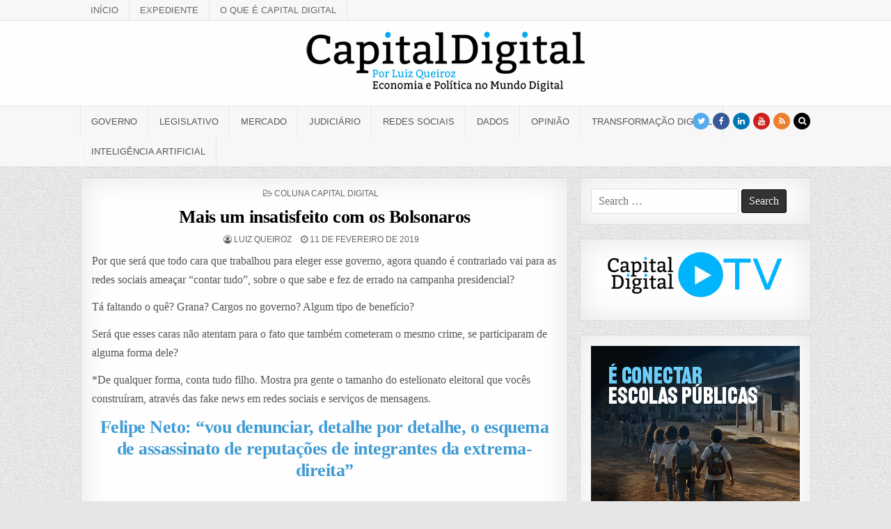

--- FILE ---
content_type: text/html; charset=UTF-8
request_url: https://capitaldigital.com.br/mais-um-insatisfeito-com-os-bolsonaros/
body_size: 24625
content:
<!DOCTYPE html><html lang="pt-BR"><head><script data-no-optimize="1">var litespeed_docref=sessionStorage.getItem("litespeed_docref");litespeed_docref&&(Object.defineProperty(document,"referrer",{get:function(){return litespeed_docref}}),sessionStorage.removeItem("litespeed_docref"));</script> <meta charset="UTF-8"><meta name="viewport" content="width=device-width, initial-scale=1, maximum-scale=1"><link rel="profile" href="https://gmpg.org/xfn/11"><link rel="pingback" href="https://capitaldigital.com.br/xmlrpc.php"><title>Mais um insatisfeito com os Bolsonaros &#8211; Capital Digital</title><meta name='robots' content='max-image-preview:large' />
 <script id="google_gtagjs-js-consent-mode-data-layer" type="litespeed/javascript">window.dataLayer=window.dataLayer||[];function gtag(){dataLayer.push(arguments)}
gtag('consent','default',{"ad_personalization":"denied","ad_storage":"denied","ad_user_data":"denied","analytics_storage":"denied","functionality_storage":"denied","security_storage":"denied","personalization_storage":"denied","region":["AT","BE","BG","CH","CY","CZ","DE","DK","EE","ES","FI","FR","GB","GR","HR","HU","IE","IS","IT","LI","LT","LU","LV","MT","NL","NO","PL","PT","RO","SE","SI","SK"],"wait_for_update":500});window._googlesitekitConsentCategoryMap={"statistics":["analytics_storage"],"marketing":["ad_storage","ad_user_data","ad_personalization"],"functional":["functionality_storage","security_storage"],"preferences":["personalization_storage"]};window._googlesitekitConsents={"ad_personalization":"denied","ad_storage":"denied","ad_user_data":"denied","analytics_storage":"denied","functionality_storage":"denied","security_storage":"denied","personalization_storage":"denied","region":["AT","BE","BG","CH","CY","CZ","DE","DK","EE","ES","FI","FR","GB","GR","HR","HU","IE","IS","IT","LI","LT","LU","LV","MT","NL","NO","PL","PT","RO","SE","SI","SK"],"wait_for_update":500}</script> <link rel='dns-prefetch' href='//www.googletagmanager.com' /><link rel='dns-prefetch' href='//fonts.googleapis.com' /><link rel='dns-prefetch' href='//pagead2.googlesyndication.com' /><link rel="alternate" type="application/rss+xml" title="Feed para Capital Digital &raquo;" href="https://capitaldigital.com.br/feed/" /><link rel="alternate" type="application/rss+xml" title="Feed de comentários para Capital Digital &raquo;" href="https://capitaldigital.com.br/comments/feed/" /><link rel="alternate" title="oEmbed (JSON)" type="application/json+oembed" href="https://capitaldigital.com.br/wp-json/oembed/1.0/embed?url=https%3A%2F%2Fcapitaldigital.com.br%2Fmais-um-insatisfeito-com-os-bolsonaros%2F" /><link rel="alternate" title="oEmbed (XML)" type="text/xml+oembed" href="https://capitaldigital.com.br/wp-json/oembed/1.0/embed?url=https%3A%2F%2Fcapitaldigital.com.br%2Fmais-um-insatisfeito-com-os-bolsonaros%2F&#038;format=xml" /><style id='wp-img-auto-sizes-contain-inline-css' type='text/css'>img:is([sizes=auto i],[sizes^="auto," i]){contain-intrinsic-size:3000px 1500px}
/*# sourceURL=wp-img-auto-sizes-contain-inline-css */</style><style id="litespeed-ccss">ul{box-sizing:border-box}.entry-content{counter-reset:footnotes}:root{--wp--preset--font-size--normal:16px;--wp--preset--font-size--huge:42px}.screen-reader-text{border:0;clip:rect(1px,1px,1px,1px);-webkit-clip-path:inset(50%);clip-path:inset(50%);height:1px;margin:-1px;overflow:hidden;padding:0;position:absolute;width:1px;word-wrap:normal!important}body{--wp--preset--color--black:#000;--wp--preset--color--cyan-bluish-gray:#abb8c3;--wp--preset--color--white:#fff;--wp--preset--color--pale-pink:#f78da7;--wp--preset--color--vivid-red:#cf2e2e;--wp--preset--color--luminous-vivid-orange:#ff6900;--wp--preset--color--luminous-vivid-amber:#fcb900;--wp--preset--color--light-green-cyan:#7bdcb5;--wp--preset--color--vivid-green-cyan:#00d084;--wp--preset--color--pale-cyan-blue:#8ed1fc;--wp--preset--color--vivid-cyan-blue:#0693e3;--wp--preset--color--vivid-purple:#9b51e0;--wp--preset--gradient--vivid-cyan-blue-to-vivid-purple:linear-gradient(135deg,rgba(6,147,227,1) 0%,#9b51e0 100%);--wp--preset--gradient--light-green-cyan-to-vivid-green-cyan:linear-gradient(135deg,#7adcb4 0%,#00d082 100%);--wp--preset--gradient--luminous-vivid-amber-to-luminous-vivid-orange:linear-gradient(135deg,rgba(252,185,0,1) 0%,rgba(255,105,0,1) 100%);--wp--preset--gradient--luminous-vivid-orange-to-vivid-red:linear-gradient(135deg,rgba(255,105,0,1) 0%,#cf2e2e 100%);--wp--preset--gradient--very-light-gray-to-cyan-bluish-gray:linear-gradient(135deg,#eee 0%,#a9b8c3 100%);--wp--preset--gradient--cool-to-warm-spectrum:linear-gradient(135deg,#4aeadc 0%,#9778d1 20%,#cf2aba 40%,#ee2c82 60%,#fb6962 80%,#fef84c 100%);--wp--preset--gradient--blush-light-purple:linear-gradient(135deg,#ffceec 0%,#9896f0 100%);--wp--preset--gradient--blush-bordeaux:linear-gradient(135deg,#fecda5 0%,#fe2d2d 50%,#6b003e 100%);--wp--preset--gradient--luminous-dusk:linear-gradient(135deg,#ffcb70 0%,#c751c0 50%,#4158d0 100%);--wp--preset--gradient--pale-ocean:linear-gradient(135deg,#fff5cb 0%,#b6e3d4 50%,#33a7b5 100%);--wp--preset--gradient--electric-grass:linear-gradient(135deg,#caf880 0%,#71ce7e 100%);--wp--preset--gradient--midnight:linear-gradient(135deg,#020381 0%,#2874fc 100%);--wp--preset--font-size--small:13px;--wp--preset--font-size--medium:20px;--wp--preset--font-size--large:36px;--wp--preset--font-size--x-large:42px;--wp--preset--spacing--20:.44rem;--wp--preset--spacing--30:.67rem;--wp--preset--spacing--40:1rem;--wp--preset--spacing--50:1.5rem;--wp--preset--spacing--60:2.25rem;--wp--preset--spacing--70:3.38rem;--wp--preset--spacing--80:5.06rem;--wp--preset--shadow--natural:6px 6px 9px rgba(0,0,0,.2);--wp--preset--shadow--deep:12px 12px 50px rgba(0,0,0,.4);--wp--preset--shadow--sharp:6px 6px 0px rgba(0,0,0,.2);--wp--preset--shadow--outlined:6px 6px 0px -3px rgba(255,255,255,1),6px 6px rgba(0,0,0,1);--wp--preset--shadow--crisp:6px 6px 0px rgba(0,0,0,1)}html,body,div,span,h1,p,blockquote,a,img,strong,i,ul,li,form,label,article,header,nav{border:0;font-family:inherit;font-size:100%;font-style:inherit;font-weight:inherit;margin:0;outline:0;padding:0;vertical-align:baseline}html{font-family:sans-serif;font-size:62.5%;overflow-y:scroll;-webkit-text-size-adjust:100%;-ms-text-size-adjust:100%}body{background:#fff;line-height:1}article,header,nav{display:block}ul{list-style:none}blockquote:before,blockquote:after{content:'';content:none}blockquote{quotes:none}a{background-color:transparent}a img{border:0}strong{font-weight:700}i{font-style:italic}svg:not(:root){overflow:hidden}input{color:inherit;font:inherit;margin:0}input[type=submit]{-webkit-appearance:button}input::-moz-focus-inner{border:0;padding:0}input{line-height:normal}input[type=search]{-webkit-appearance:textfield;-moz-box-sizing:content-box;-webkit-box-sizing:content-box;box-sizing:content-box}input[type=search]::-webkit-search-cancel-button,input[type=search]::-webkit-search-decoration{-webkit-appearance:none}html{-webkit-box-sizing:border-box;-moz-box-sizing:border-box;box-sizing:border-box}*,*:before,*:after{-webkit-box-sizing:inherit;-moz-box-sizing:inherit;box-sizing:inherit}img{max-width:100%;height:auto}.clearfix:before,.clearfix:after{content:" ";display:table}.clearfix:after{clear:both}.screen-reader-text{clip:rect(1px,1px,1px,1px);position:absolute!important;height:1px;width:1px;overflow:hidden}input{font-size:100%;margin:0;vertical-align:baseline}input[type=submit]{border:1px solid #000;border-radius:3px;background:#333;color:#fff;-webkit-appearance:button;font-size:12px;line-height:1;padding:.6em 1em .8em;text-shadow:0 1px 0 #000}input[type=search]{-webkit-appearance:textfield;box-sizing:content-box}input[type=search]::-webkit-search-decoration{-webkit-appearance:none}input[type=search]{color:#666;border:1px solid #ddd;border-radius:3px}input[type=search]{padding:3px}body{background:#e6e6e6;font:normal normal 13px Domine,Arial,Helvetica,sans-serif;line-height:1.6;margin:0;padding:0}body,input{color:#555}input{font-family:inherit;font-size:inherit}a{color:#666;text-decoration:none;outline:none}h1{font:normal bold 32px 'Playfair Display',Arial,sans-serif}h1{clear:both;line-height:1;margin:.6em 0}h1{color:#111}h1 a{font-weight:inherit}p{margin-bottom:.7em}blockquote{font-size:150%;position:relative;border-left:none;text-align:center;padding:0 20px;margin:10px 0}blockquote:before{width:100%;text-align:right;position:relative;left:-20px;display:inline-block;-moz-transform:rotate(180deg);-webkit-transform:rotate(180deg);-o-transform:rotate(180deg);-ms-transform:rotate(180deg);transform:rotate(180deg);padding:8px}blockquote:after{text-align:right;width:100%;position:relative;top:6px;right:-20px;display:inline-block;padding:8px}blockquote:before,blockquote:after{font-family:FontAwesome;font-weight:400;font-style:normal;text-decoration:inherit;-webkit-font-smoothing:antialiased;content:"\f10e";font-size:1.2em;color:#ddd;line-height:1}ul{margin:0 0 1.5em 3em}ul{list-style:disc}img{height:auto;max-width:100%}img{max-width:100%;height:auto}.greatwp-outer-wrapper:before,.greatwp-outer-wrapper:after{content:" ";display:table}.greatwp-outer-wrapper:after{clear:both}.greatwp-outer-wrapper{position:relative;max-width:1050px;width:100%;margin:0 auto;padding:0}.greatwp-container:before,.greatwp-container:after{content:" ";display:table}.greatwp-container:after{clear:both}#greatwp-wrapper{position:relative;margin:0 auto}.greatwp-content-wrapper{position:relative;padding:0;word-wrap:break-word;display:-webkit-box;display:-webkit-flex;display:-moz-box;display:-ms-flexbox;display:flex;-webkit-box-orient:horizontal;-webkit-box-direction:normal;-webkit-flex-direction:row;-moz-box-orient:horizontal;-moz-box-direction:normal;-ms-flex-direction:row;flex-direction:row;-webkit-box-pack:justify;-webkit-justify-content:space-between;-moz-box-pack:justify;-ms-flex-pack:justify;justify-content:space-between;-webkit-box-align:stretch;-webkit-align-items:stretch;-moz-box-align:stretch;-ms-flex-align:stretch;align-items:stretch;-webkit-flex-wrap:wrap;-ms-flex-wrap:wrap;flex-wrap:wrap;-webkit-align-content:stretch;-ms-flex-line-pack:stretch;align-content:stretch}.greatwp-main-wrapper{position:relative;width:66.6%;margin:0;padding:0;float:left;word-wrap:break-word;overflow:hidden;-webkit-box-flex:0;-webkit-flex:0 0 66.6%;-moz-box-flex:0;-ms-flex:0 0 66.6%;flex:0 0 66.6%;max-width:66.6%;-webkit-box-ordinal-group:1;-webkit-order:0;-moz-box-ordinal-group:1;-ms-flex-order:0;order:0}.greatwp-sidebar-one-wrapper{position:relative;width:33%;margin:0;padding:0;float:left;word-wrap:break-word;overflow:hidden;-webkit-box-flex:0;-webkit-flex:0 0 33%;-moz-box-flex:0;-ms-flex:0 0 33%;flex:0 0 33%;max-width:33%;-webkit-box-ordinal-group:2;-webkit-order:1;-moz-box-ordinal-group:2;-ms-flex-order:1;order:1}.greatwp-main-wrapper-inside{padding:15px 0}.greatwp-sidebar-one-wrapper-inside{padding:15px 0 15px 15px}.greatwp-layout-c-s1 .greatwp-main-wrapper{width:66.6%;-webkit-box-flex:0;-webkit-flex:0 0 66.6%;-moz-box-flex:0;-ms-flex:0 0 66.6%;flex:0 0 66.6%;max-width:66.6%;-webkit-box-ordinal-group:1;-webkit-order:0;-moz-box-ordinal-group:1;-ms-flex-order:0;order:0}.greatwp-layout-c-s1 .greatwp-sidebar-one-wrapper{width:33%;-webkit-box-flex:0;-webkit-flex:0 0 33%;-moz-box-flex:0;-ms-flex:0 0 33%;flex:0 0 33%;max-width:33%;-webkit-box-ordinal-group:2;-webkit-order:1;-moz-box-ordinal-group:2;-ms-flex-order:1;order:1}.greatwp-layout-c-s1 .greatwp-main-wrapper-inside{padding:15px 0}.greatwp-layout-c-s1 .greatwp-sidebar-one-wrapper-inside{padding:15px 0 15px 15px}@media only screen and (max-width:1276px){.greatwp-outer-wrapper{width:98%}}@media only screen and (max-width:890px){.greatwp-main-wrapper{width:100%;float:none;-webkit-box-flex:0;-webkit-flex:0 0 100%;-moz-box-flex:0;-ms-flex:0 0 100%;flex:0 0 100%;max-width:100%;-webkit-box-ordinal-group:1;-webkit-order:0;-moz-box-ordinal-group:1;-ms-flex-order:0;order:0}.greatwp-sidebar-one-wrapper{width:100%;float:none;-webkit-box-flex:0;-webkit-flex:0 0 100%;-moz-box-flex:0;-ms-flex:0 0 100%;flex:0 0 100%;max-width:100%;-webkit-box-ordinal-group:2;-webkit-order:1;-moz-box-ordinal-group:2;-ms-flex-order:1;order:1}.greatwp-layout-c-s1 .greatwp-main-wrapper{width:100%;float:none;-webkit-box-flex:0;-webkit-flex:0 0 100%;-moz-box-flex:0;-ms-flex:0 0 100%;flex:0 0 100%;max-width:100%;-webkit-box-ordinal-group:1;-webkit-order:0;-moz-box-ordinal-group:1;-ms-flex-order:0;order:0}.greatwp-layout-c-s1 .greatwp-sidebar-one-wrapper{width:100%;float:none;-webkit-box-flex:0;-webkit-flex:0 0 100%;-moz-box-flex:0;-ms-flex:0 0 100%;flex:0 0 100%;max-width:100%;-webkit-box-ordinal-group:2;-webkit-order:1;-moz-box-ordinal-group:2;-ms-flex-order:1;order:1}.greatwp-main-wrapper-inside{padding:15px 0!important}.greatwp-sidebar-one-wrapper-inside{padding:15px 0!important}}#greatwp-header{clear:both;margin:0 auto;padding:0;border-bottom:none!important;position:relative;z-index:1}.greatwp-head-content{margin:0 auto;padding:0;position:relative;position:relative;z-index:98;overflow:hidden;background:#fff}.greatwp-header-inside{padding:10px 0;overflow:hidden}#greatwp-logo{margin:5px 0;float:left;width:30%}.greatwp-logo-img-link{display:block}.greatwp-logo-img{display:block;padding:0;margin:0}.greatwp-header-full-width #greatwp-logo{margin:5px 0 10px;float:none;width:100%;text-align:center}.greatwp-header-full-width .greatwp-logo-img{display:block;padding:0;margin:0 auto}@media only screen and (max-width:1112px){#greatwp-logo{margin:5px 0 10px;float:none;width:100%;text-align:center}.greatwp-logo-img{display:block;padding:0;margin:0 auto}}.greatwp-secondary-menu-container-inside{position:relative}.greatwp-nav-secondary:before{content:" ";display:table}.greatwp-nav-secondary:after{clear:both;content:" ";display:table}.greatwp-nav-secondary{float:none;background:#f8f8f8;border-bottom:1px solid #e5e5e5}.greatwp-secondary-nav-menu{line-height:1;margin:0;padding:0;width:100%;list-style:none;list-style-type:none}.greatwp-secondary-nav-menu li{border-width:0;display:inline-block;margin:0;padding-bottom:0;text-align:left;float:left}.greatwp-secondary-nav-menu a{border:none;color:#666;display:block;padding:8px 15px;position:relative}.greatwp-secondary-nav-menu a{font:normal normal 13px Oswald,Arial,Helvetica,sans-serif;line-height:1}.greatwp-secondary-nav-menu>li>a{text-transform:uppercase}.greatwp-secondary-nav-menu>li>a{border-right:1px solid #e5e5e5}.greatwp-secondary-nav-menu>li:first-child>a{border-left:0 solid #e5e5e5}@media only screen and (max-width:1112px){#greatwp-secondary-navigation{margin-left:0;margin-right:0}.greatwp-secondary-nav-menu li{float:none}.greatwp-secondary-nav-menu{text-align:center}}.greatwp-primary-menu-container-inside{position:relative}.greatwp-nav-primary:before{content:" ";display:table}.greatwp-nav-primary:after{clear:both;content:" ";display:table}.greatwp-nav-primary{float:none;background:#f8f8f8;border-top:1px solid #e5e5e5;border-bottom:1px solid #e5e5e5}.greatwp-nav-primary-menu{line-height:1;margin:0;padding:0;width:100%;list-style:none;list-style-type:none}.greatwp-nav-primary-menu li{border-width:0;display:inline-block;margin:0;padding-bottom:0;text-align:left;float:left}.greatwp-nav-primary-menu a{border:none;color:#555;display:block;padding:15px;position:relative}.greatwp-nav-primary-menu a{font:normal normal 13px Oswald,Arial,Helvetica,sans-serif;line-height:1}.greatwp-nav-primary-menu>li>a{text-transform:uppercase}.greatwp-nav-primary-menu>li>a{border-left:1px solid #fff}.greatwp-nav-primary-menu>li>a{border-right:1px solid #e5e5e5}.greatwp-nav-primary-menu>li:first-child>a{border-left:1px solid #e5e5e5}@media only screen and (max-width:1112px){#greatwp-primary-navigation{margin-left:0;margin-right:0}.greatwp-nav-primary-menu li{float:none}.greatwp-nav-primary-menu{text-align:center}}.greatwp-post-singular{position:relative;padding:15px;margin:0 0 30px 0!important;word-break:normal;word-wrap:break-word;overflow:hidden}.greatwp-post-thumbnail-single{display:block;margin:0 auto 10px;text-align:center}.greatwp-entry-meta-single{margin:0 0 10px;text-align:center;color:#666;font:normal normal 12px Oswald,Arial,Helvetica,sans-serif;text-transform:uppercase}.greatwp-entry-meta-single a{color:#666}.greatwp-entry-meta-single-top{margin:0 0 6px!important;padding:0 0 5px!important;border-bottom:0 dotted #ddd}.greatwp-entry-meta-single-cats{margin:0 10px 0 0;display:inline-block}.greatwp-entry-meta-single-author{margin:0 10px 0 0;display:inline-block}.greatwp-entry-meta-single-date{margin:0 10px 0 0;display:inline-block}.entry-title{position:relative;font:normal bold 26px 'Playfair Display',Arial,Helvetica,sans-serif;color:#000;margin:0 0 10px;line-height:1.2;text-align:center;letter-spacing:-.5px}.entry-title a{color:#000}.entry-content{position:relative;margin:10px 0;line-height:1.7}.entry-content p{margin-bottom:12px}.entry-content a{text-decoration:none;color:#409bd4}.greatwp-sidebar-widget-areas .widget{position:relative;padding:15px;margin-bottom:20px;word-break:normal;word-wrap:break-word;overflow:hidden}.greatwp-sidebar-widget-areas .widget a{color:#444}.greatwp-search-form{position:relative}.greatwp-search-form input{-webkit-box-sizing:border-box;-moz-box-sizing:border-box;box-sizing:border-box}input.greatwp-search-field{padding:8px 10px;line-height:1;font-size:inherit}input.greatwp-search-submit{padding:8px 10px;line-height:1;font-size:inherit}.greatwp-search-overlay{height:100%;width:100%;display:none;position:fixed;z-index:1000;top:0;left:0;background-color:#000;background-color:rgba(0,0,0,.9)}.greatwp-search-overlay-content{position:relative;top:46%;width:80%;text-align:center;margin-top:30px;margin:auto}.greatwp-search-overlay .greatwp-search-closebtn{position:absolute;top:20px;right:45px;font-size:60px;color:#fff}.greatwp-search-overlay-content input.greatwp-search-field{max-width:400px;width:100%;padding:10px}.greatwp-search-overlay-content input.greatwp-search-submit{display:none}.greatwp-top-social-icons{position:absolute;right:0;top:9px}.greatwp-top-social-icons a{color:#fff!important;margin-right:1px;font-size:12px!important;line-height:12px!important;display:inline-block;background:#555;padding:6px;width:24px;height:24px;-webkit-border-radius:50%;-moz-border-radius:50%;border-radius:50%;text-align:center}.greatwp-top-social-icons a.greatwp-social-icon-facebook{background:#3b5998;color:#fff}.greatwp-top-social-icons a.greatwp-social-icon-twitter{background:#55acee;color:#fff}.greatwp-top-social-icons a.greatwp-social-icon-linkedin{background:#0077b5;color:#fff}.greatwp-top-social-icons a.greatwp-social-icon-youtube{background:#cd201f;color:#fff}.greatwp-top-social-icons a.greatwp-social-icon-rss{background:#ee802f;color:#fff}.greatwp-top-social-icons a.greatwp-social-icon-search{background:#000;color:#fff}@media only screen and (max-width:1112px){.greatwp-top-social-icons{top:6px}}.greatwp-box{background:#fff;border:1px solid #ddd;padding:15px;-webkit-box-shadow:0 0 40px rgba(0,0,0,.1) inset;-moz-box-shadow:0 0 40px rgba(0,0,0,.1) inset;box-shadow:0 0 40px rgba(0,0,0,.1) inset}.greatwp-animated{-webkit-animation-duration:2s;-moz-animation-duration:2s;-o-animation-duration:2s;animation-duration:2s;-webkit-animation-fill-mode:both;-moz-animation-fill-mode:both;-o-animation-fill-mode:both;animation-fill-mode:both}@-webkit-keyframes greatwp-fadein{from{opacity:0}to{opacity:1}}@-moz-keyframes greatwp-fadein{from{opacity:0}to{opacity:1}}@-o-keyframes greatwp-fadein{from{opacity:0}to{opacity:1}}@keyframes greatwp-fadein{from{opacity:0}to{opacity:1}}.greatwp-fadein{-webkit-animation-name:greatwp-fadein;-moz-animation-name:greatwp-fadein;-o-animation-name:greatwp-fadein;animation-name:greatwp-fadein}.fa{display:inline-block;font:normal normal normal 14px/1 FontAwesome;font-size:inherit;text-rendering:auto;-webkit-font-smoothing:antialiased;-moz-osx-font-smoothing:grayscale}.fa-search:before{content:"\f002"}.fa-clock-o:before{content:"\f017"}.fa-twitter:before{content:"\f099"}.fa-facebook:before{content:"\f09a"}.fa-rss:before{content:"\f09e"}.fa-linkedin:before{content:"\f0e1"}.fa-folder-open-o:before{content:"\f115"}.fa-youtube:before{content:"\f167"}.fa-user-circle-o:before{content:"\f2be"}body{font-family:'Roboto Condensed';font-size:16px;font-weight:;font-style:;line-height:1.2}h1{font-size:;font-weight:;font-style:}h1{font-family:'Roboto Slab';line-height:}.greatwp-nav-secondary a{font-family:;font-size:;font-weight:;font-style:}.greatwp-nav-primary a{font-family:;font-size:;font-weight:;font-style:}.entry-title{font-family:'Roboto Slab';font-size:;font-weight:;font-style:;line-height:}.greatwp-entry-meta-single{font-family:;font-size:;font-weight:;font-style:}body.custom-background{background-image:url("https://capitaldigital.com.br/wp-content/themes/greatwp-pro2/assets/images/background.png");background-position:left top;background-size:auto;background-repeat:repeat;background-attachment:fixed}</style><link rel="preload" data-asynced="1" data-optimized="2" as="style" onload="this.onload=null;this.rel='stylesheet'" href="https://capitaldigital.com.br/wp-content/litespeed/ucss/1cc9cc51714eb282029cbb613e9d40f6.css?ver=1deea" /><script data-optimized="1" type="litespeed/javascript" data-src="https://capitaldigital.com.br/wp-content/plugins/litespeed-cache/assets/js/css_async.min.js"></script> <style id='wp-block-image-inline-css' type='text/css'>.wp-block-image>a,.wp-block-image>figure>a{display:inline-block}.wp-block-image img{box-sizing:border-box;height:auto;max-width:100%;vertical-align:bottom}@media not (prefers-reduced-motion){.wp-block-image img.hide{visibility:hidden}.wp-block-image img.show{animation:show-content-image .4s}}.wp-block-image[style*=border-radius] img,.wp-block-image[style*=border-radius]>a{border-radius:inherit}.wp-block-image.has-custom-border img{box-sizing:border-box}.wp-block-image.aligncenter{text-align:center}.wp-block-image.alignfull>a,.wp-block-image.alignwide>a{width:100%}.wp-block-image.alignfull img,.wp-block-image.alignwide img{height:auto;width:100%}.wp-block-image .aligncenter,.wp-block-image .alignleft,.wp-block-image .alignright,.wp-block-image.aligncenter,.wp-block-image.alignleft,.wp-block-image.alignright{display:table}.wp-block-image .aligncenter>figcaption,.wp-block-image .alignleft>figcaption,.wp-block-image .alignright>figcaption,.wp-block-image.aligncenter>figcaption,.wp-block-image.alignleft>figcaption,.wp-block-image.alignright>figcaption{caption-side:bottom;display:table-caption}.wp-block-image .alignleft{float:left;margin:.5em 1em .5em 0}.wp-block-image .alignright{float:right;margin:.5em 0 .5em 1em}.wp-block-image .aligncenter{margin-left:auto;margin-right:auto}.wp-block-image :where(figcaption){margin-bottom:1em;margin-top:.5em}.wp-block-image.is-style-circle-mask img{border-radius:9999px}@supports ((-webkit-mask-image:none) or (mask-image:none)) or (-webkit-mask-image:none){.wp-block-image.is-style-circle-mask img{border-radius:0;-webkit-mask-image:url('data:image/svg+xml;utf8,<svg viewBox="0 0 100 100" xmlns="http://www.w3.org/2000/svg"><circle cx="50" cy="50" r="50"/></svg>');mask-image:url('data:image/svg+xml;utf8,<svg viewBox="0 0 100 100" xmlns="http://www.w3.org/2000/svg"><circle cx="50" cy="50" r="50"/></svg>');mask-mode:alpha;-webkit-mask-position:center;mask-position:center;-webkit-mask-repeat:no-repeat;mask-repeat:no-repeat;-webkit-mask-size:contain;mask-size:contain}}:root :where(.wp-block-image.is-style-rounded img,.wp-block-image .is-style-rounded img){border-radius:9999px}.wp-block-image figure{margin:0}.wp-lightbox-container{display:flex;flex-direction:column;position:relative}.wp-lightbox-container img{cursor:zoom-in}.wp-lightbox-container img:hover+button{opacity:1}.wp-lightbox-container button{align-items:center;backdrop-filter:blur(16px) saturate(180%);background-color:#5a5a5a40;border:none;border-radius:4px;cursor:zoom-in;display:flex;height:20px;justify-content:center;opacity:0;padding:0;position:absolute;right:16px;text-align:center;top:16px;width:20px;z-index:100}@media not (prefers-reduced-motion){.wp-lightbox-container button{transition:opacity .2s ease}}.wp-lightbox-container button:focus-visible{outline:3px auto #5a5a5a40;outline:3px auto -webkit-focus-ring-color;outline-offset:3px}.wp-lightbox-container button:hover{cursor:pointer;opacity:1}.wp-lightbox-container button:focus{opacity:1}.wp-lightbox-container button:focus,.wp-lightbox-container button:hover,.wp-lightbox-container button:not(:hover):not(:active):not(.has-background){background-color:#5a5a5a40;border:none}.wp-lightbox-overlay{box-sizing:border-box;cursor:zoom-out;height:100vh;left:0;overflow:hidden;position:fixed;top:0;visibility:hidden;width:100%;z-index:100000}.wp-lightbox-overlay .close-button{align-items:center;cursor:pointer;display:flex;justify-content:center;min-height:40px;min-width:40px;padding:0;position:absolute;right:calc(env(safe-area-inset-right) + 16px);top:calc(env(safe-area-inset-top) + 16px);z-index:5000000}.wp-lightbox-overlay .close-button:focus,.wp-lightbox-overlay .close-button:hover,.wp-lightbox-overlay .close-button:not(:hover):not(:active):not(.has-background){background:none;border:none}.wp-lightbox-overlay .lightbox-image-container{height:var(--wp--lightbox-container-height);left:50%;overflow:hidden;position:absolute;top:50%;transform:translate(-50%,-50%);transform-origin:top left;width:var(--wp--lightbox-container-width);z-index:9999999999}.wp-lightbox-overlay .wp-block-image{align-items:center;box-sizing:border-box;display:flex;height:100%;justify-content:center;margin:0;position:relative;transform-origin:0 0;width:100%;z-index:3000000}.wp-lightbox-overlay .wp-block-image img{height:var(--wp--lightbox-image-height);min-height:var(--wp--lightbox-image-height);min-width:var(--wp--lightbox-image-width);width:var(--wp--lightbox-image-width)}.wp-lightbox-overlay .wp-block-image figcaption{display:none}.wp-lightbox-overlay button{background:none;border:none}.wp-lightbox-overlay .scrim{background-color:#fff;height:100%;opacity:.9;position:absolute;width:100%;z-index:2000000}.wp-lightbox-overlay.active{visibility:visible}@media not (prefers-reduced-motion){.wp-lightbox-overlay.active{animation:turn-on-visibility .25s both}.wp-lightbox-overlay.active img{animation:turn-on-visibility .35s both}.wp-lightbox-overlay.show-closing-animation:not(.active){animation:turn-off-visibility .35s both}.wp-lightbox-overlay.show-closing-animation:not(.active) img{animation:turn-off-visibility .25s both}.wp-lightbox-overlay.zoom.active{animation:none;opacity:1;visibility:visible}.wp-lightbox-overlay.zoom.active .lightbox-image-container{animation:lightbox-zoom-in .4s}.wp-lightbox-overlay.zoom.active .lightbox-image-container img{animation:none}.wp-lightbox-overlay.zoom.active .scrim{animation:turn-on-visibility .4s forwards}.wp-lightbox-overlay.zoom.show-closing-animation:not(.active){animation:none}.wp-lightbox-overlay.zoom.show-closing-animation:not(.active) .lightbox-image-container{animation:lightbox-zoom-out .4s}.wp-lightbox-overlay.zoom.show-closing-animation:not(.active) .lightbox-image-container img{animation:none}.wp-lightbox-overlay.zoom.show-closing-animation:not(.active) .scrim{animation:turn-off-visibility .4s forwards}}@keyframes show-content-image{0%{visibility:hidden}99%{visibility:hidden}to{visibility:visible}}@keyframes turn-on-visibility{0%{opacity:0}to{opacity:1}}@keyframes turn-off-visibility{0%{opacity:1;visibility:visible}99%{opacity:0;visibility:visible}to{opacity:0;visibility:hidden}}@keyframes lightbox-zoom-in{0%{transform:translate(calc((-100vw + var(--wp--lightbox-scrollbar-width))/2 + var(--wp--lightbox-initial-left-position)),calc(-50vh + var(--wp--lightbox-initial-top-position))) scale(var(--wp--lightbox-scale))}to{transform:translate(-50%,-50%) scale(1)}}@keyframes lightbox-zoom-out{0%{transform:translate(-50%,-50%) scale(1);visibility:visible}99%{visibility:visible}to{transform:translate(calc((-100vw + var(--wp--lightbox-scrollbar-width))/2 + var(--wp--lightbox-initial-left-position)),calc(-50vh + var(--wp--lightbox-initial-top-position))) scale(var(--wp--lightbox-scale));visibility:hidden}}
/*# sourceURL=https://capitaldigital.com.br/wp-includes/blocks/image/style.min.css */</style><style id='global-styles-inline-css' type='text/css'>:root{--wp--preset--aspect-ratio--square: 1;--wp--preset--aspect-ratio--4-3: 4/3;--wp--preset--aspect-ratio--3-4: 3/4;--wp--preset--aspect-ratio--3-2: 3/2;--wp--preset--aspect-ratio--2-3: 2/3;--wp--preset--aspect-ratio--16-9: 16/9;--wp--preset--aspect-ratio--9-16: 9/16;--wp--preset--color--black: #000000;--wp--preset--color--cyan-bluish-gray: #abb8c3;--wp--preset--color--white: #ffffff;--wp--preset--color--pale-pink: #f78da7;--wp--preset--color--vivid-red: #cf2e2e;--wp--preset--color--luminous-vivid-orange: #ff6900;--wp--preset--color--luminous-vivid-amber: #fcb900;--wp--preset--color--light-green-cyan: #7bdcb5;--wp--preset--color--vivid-green-cyan: #00d084;--wp--preset--color--pale-cyan-blue: #8ed1fc;--wp--preset--color--vivid-cyan-blue: #0693e3;--wp--preset--color--vivid-purple: #9b51e0;--wp--preset--gradient--vivid-cyan-blue-to-vivid-purple: linear-gradient(135deg,rgb(6,147,227) 0%,rgb(155,81,224) 100%);--wp--preset--gradient--light-green-cyan-to-vivid-green-cyan: linear-gradient(135deg,rgb(122,220,180) 0%,rgb(0,208,130) 100%);--wp--preset--gradient--luminous-vivid-amber-to-luminous-vivid-orange: linear-gradient(135deg,rgb(252,185,0) 0%,rgb(255,105,0) 100%);--wp--preset--gradient--luminous-vivid-orange-to-vivid-red: linear-gradient(135deg,rgb(255,105,0) 0%,rgb(207,46,46) 100%);--wp--preset--gradient--very-light-gray-to-cyan-bluish-gray: linear-gradient(135deg,rgb(238,238,238) 0%,rgb(169,184,195) 100%);--wp--preset--gradient--cool-to-warm-spectrum: linear-gradient(135deg,rgb(74,234,220) 0%,rgb(151,120,209) 20%,rgb(207,42,186) 40%,rgb(238,44,130) 60%,rgb(251,105,98) 80%,rgb(254,248,76) 100%);--wp--preset--gradient--blush-light-purple: linear-gradient(135deg,rgb(255,206,236) 0%,rgb(152,150,240) 100%);--wp--preset--gradient--blush-bordeaux: linear-gradient(135deg,rgb(254,205,165) 0%,rgb(254,45,45) 50%,rgb(107,0,62) 100%);--wp--preset--gradient--luminous-dusk: linear-gradient(135deg,rgb(255,203,112) 0%,rgb(199,81,192) 50%,rgb(65,88,208) 100%);--wp--preset--gradient--pale-ocean: linear-gradient(135deg,rgb(255,245,203) 0%,rgb(182,227,212) 50%,rgb(51,167,181) 100%);--wp--preset--gradient--electric-grass: linear-gradient(135deg,rgb(202,248,128) 0%,rgb(113,206,126) 100%);--wp--preset--gradient--midnight: linear-gradient(135deg,rgb(2,3,129) 0%,rgb(40,116,252) 100%);--wp--preset--font-size--small: 13px;--wp--preset--font-size--medium: 20px;--wp--preset--font-size--large: 36px;--wp--preset--font-size--x-large: 42px;--wp--preset--spacing--20: 0.44rem;--wp--preset--spacing--30: 0.67rem;--wp--preset--spacing--40: 1rem;--wp--preset--spacing--50: 1.5rem;--wp--preset--spacing--60: 2.25rem;--wp--preset--spacing--70: 3.38rem;--wp--preset--spacing--80: 5.06rem;--wp--preset--shadow--natural: 6px 6px 9px rgba(0, 0, 0, 0.2);--wp--preset--shadow--deep: 12px 12px 50px rgba(0, 0, 0, 0.4);--wp--preset--shadow--sharp: 6px 6px 0px rgba(0, 0, 0, 0.2);--wp--preset--shadow--outlined: 6px 6px 0px -3px rgb(255, 255, 255), 6px 6px rgb(0, 0, 0);--wp--preset--shadow--crisp: 6px 6px 0px rgb(0, 0, 0);}:where(.is-layout-flex){gap: 0.5em;}:where(.is-layout-grid){gap: 0.5em;}body .is-layout-flex{display: flex;}.is-layout-flex{flex-wrap: wrap;align-items: center;}.is-layout-flex > :is(*, div){margin: 0;}body .is-layout-grid{display: grid;}.is-layout-grid > :is(*, div){margin: 0;}:where(.wp-block-columns.is-layout-flex){gap: 2em;}:where(.wp-block-columns.is-layout-grid){gap: 2em;}:where(.wp-block-post-template.is-layout-flex){gap: 1.25em;}:where(.wp-block-post-template.is-layout-grid){gap: 1.25em;}.has-black-color{color: var(--wp--preset--color--black) !important;}.has-cyan-bluish-gray-color{color: var(--wp--preset--color--cyan-bluish-gray) !important;}.has-white-color{color: var(--wp--preset--color--white) !important;}.has-pale-pink-color{color: var(--wp--preset--color--pale-pink) !important;}.has-vivid-red-color{color: var(--wp--preset--color--vivid-red) !important;}.has-luminous-vivid-orange-color{color: var(--wp--preset--color--luminous-vivid-orange) !important;}.has-luminous-vivid-amber-color{color: var(--wp--preset--color--luminous-vivid-amber) !important;}.has-light-green-cyan-color{color: var(--wp--preset--color--light-green-cyan) !important;}.has-vivid-green-cyan-color{color: var(--wp--preset--color--vivid-green-cyan) !important;}.has-pale-cyan-blue-color{color: var(--wp--preset--color--pale-cyan-blue) !important;}.has-vivid-cyan-blue-color{color: var(--wp--preset--color--vivid-cyan-blue) !important;}.has-vivid-purple-color{color: var(--wp--preset--color--vivid-purple) !important;}.has-black-background-color{background-color: var(--wp--preset--color--black) !important;}.has-cyan-bluish-gray-background-color{background-color: var(--wp--preset--color--cyan-bluish-gray) !important;}.has-white-background-color{background-color: var(--wp--preset--color--white) !important;}.has-pale-pink-background-color{background-color: var(--wp--preset--color--pale-pink) !important;}.has-vivid-red-background-color{background-color: var(--wp--preset--color--vivid-red) !important;}.has-luminous-vivid-orange-background-color{background-color: var(--wp--preset--color--luminous-vivid-orange) !important;}.has-luminous-vivid-amber-background-color{background-color: var(--wp--preset--color--luminous-vivid-amber) !important;}.has-light-green-cyan-background-color{background-color: var(--wp--preset--color--light-green-cyan) !important;}.has-vivid-green-cyan-background-color{background-color: var(--wp--preset--color--vivid-green-cyan) !important;}.has-pale-cyan-blue-background-color{background-color: var(--wp--preset--color--pale-cyan-blue) !important;}.has-vivid-cyan-blue-background-color{background-color: var(--wp--preset--color--vivid-cyan-blue) !important;}.has-vivid-purple-background-color{background-color: var(--wp--preset--color--vivid-purple) !important;}.has-black-border-color{border-color: var(--wp--preset--color--black) !important;}.has-cyan-bluish-gray-border-color{border-color: var(--wp--preset--color--cyan-bluish-gray) !important;}.has-white-border-color{border-color: var(--wp--preset--color--white) !important;}.has-pale-pink-border-color{border-color: var(--wp--preset--color--pale-pink) !important;}.has-vivid-red-border-color{border-color: var(--wp--preset--color--vivid-red) !important;}.has-luminous-vivid-orange-border-color{border-color: var(--wp--preset--color--luminous-vivid-orange) !important;}.has-luminous-vivid-amber-border-color{border-color: var(--wp--preset--color--luminous-vivid-amber) !important;}.has-light-green-cyan-border-color{border-color: var(--wp--preset--color--light-green-cyan) !important;}.has-vivid-green-cyan-border-color{border-color: var(--wp--preset--color--vivid-green-cyan) !important;}.has-pale-cyan-blue-border-color{border-color: var(--wp--preset--color--pale-cyan-blue) !important;}.has-vivid-cyan-blue-border-color{border-color: var(--wp--preset--color--vivid-cyan-blue) !important;}.has-vivid-purple-border-color{border-color: var(--wp--preset--color--vivid-purple) !important;}.has-vivid-cyan-blue-to-vivid-purple-gradient-background{background: var(--wp--preset--gradient--vivid-cyan-blue-to-vivid-purple) !important;}.has-light-green-cyan-to-vivid-green-cyan-gradient-background{background: var(--wp--preset--gradient--light-green-cyan-to-vivid-green-cyan) !important;}.has-luminous-vivid-amber-to-luminous-vivid-orange-gradient-background{background: var(--wp--preset--gradient--luminous-vivid-amber-to-luminous-vivid-orange) !important;}.has-luminous-vivid-orange-to-vivid-red-gradient-background{background: var(--wp--preset--gradient--luminous-vivid-orange-to-vivid-red) !important;}.has-very-light-gray-to-cyan-bluish-gray-gradient-background{background: var(--wp--preset--gradient--very-light-gray-to-cyan-bluish-gray) !important;}.has-cool-to-warm-spectrum-gradient-background{background: var(--wp--preset--gradient--cool-to-warm-spectrum) !important;}.has-blush-light-purple-gradient-background{background: var(--wp--preset--gradient--blush-light-purple) !important;}.has-blush-bordeaux-gradient-background{background: var(--wp--preset--gradient--blush-bordeaux) !important;}.has-luminous-dusk-gradient-background{background: var(--wp--preset--gradient--luminous-dusk) !important;}.has-pale-ocean-gradient-background{background: var(--wp--preset--gradient--pale-ocean) !important;}.has-electric-grass-gradient-background{background: var(--wp--preset--gradient--electric-grass) !important;}.has-midnight-gradient-background{background: var(--wp--preset--gradient--midnight) !important;}.has-small-font-size{font-size: var(--wp--preset--font-size--small) !important;}.has-medium-font-size{font-size: var(--wp--preset--font-size--medium) !important;}.has-large-font-size{font-size: var(--wp--preset--font-size--large) !important;}.has-x-large-font-size{font-size: var(--wp--preset--font-size--x-large) !important;}
/*# sourceURL=global-styles-inline-css */</style><style id='classic-theme-styles-inline-css' type='text/css'>/*! This file is auto-generated */
.wp-block-button__link{color:#fff;background-color:#32373c;border-radius:9999px;box-shadow:none;text-decoration:none;padding:calc(.667em + 2px) calc(1.333em + 2px);font-size:1.125em}.wp-block-file__button{background:#32373c;color:#fff;text-decoration:none}
/*# sourceURL=/wp-includes/css/classic-themes.min.css */</style> <script type="litespeed/javascript" data-src="https://capitaldigital.com.br/wp-includes/js/jquery/jquery.min.js" id="jquery-core-js"></script> 
 <script type="litespeed/javascript" data-src="https://www.googletagmanager.com/gtag/js?id=GT-M34BWBL" id="google_gtagjs-js"></script> <script id="google_gtagjs-js-after" type="litespeed/javascript">window.dataLayer=window.dataLayer||[];function gtag(){dataLayer.push(arguments)}
gtag("set","linker",{"domains":["capitaldigital.com.br"]});gtag("js",new Date());gtag("set","developer_id.dZTNiMT",!0);gtag("config","GT-M34BWBL")</script> <link rel="https://api.w.org/" href="https://capitaldigital.com.br/wp-json/" /><link rel="alternate" title="JSON" type="application/json" href="https://capitaldigital.com.br/wp-json/wp/v2/posts/21201" /><link rel="EditURI" type="application/rsd+xml" title="RSD" href="https://capitaldigital.com.br/xmlrpc.php?rsd" /><meta name="generator" content="WordPress 6.9" /><link rel="canonical" href="https://capitaldigital.com.br/mais-um-insatisfeito-com-os-bolsonaros/" /><link rel='shortlink' href='https://capitaldigital.com.br/?p=21201' /><meta name="generator" content="Site Kit by Google 1.170.0" /><script charset="utf-8" type="litespeed/javascript">var switchTo5x=!1</script><script charset="utf-8" type="litespeed/javascript" data-src="http://w.sharethis.com/button/buttons.js"></script><script type="litespeed/javascript">stLight.options({publisher:'wp.ef9729b1-1a1d-4a54-9552-1c8c34088157'});var st_type='wordpress4.1.1'</script> <style type="text/css">body{font-family:'Roboto Condensed';font-size:16px;font-weight:;font-style:;line-height:1.2;}

    h1{font-size:;font-weight:;font-style:;}
    h2{font-size:;font-weight:;font-style:;}
    h3{font-size:;font-weight:;font-style:;}
    h4{font-size:;font-weight:;font-style:;}
    h5{font-size:;font-weight:;font-style:;}
    h6{font-size:;font-weight:;font-style:;}
    h1,h2,h3,h4,h5,h6{font-family:'Roboto Slab';line-height:;}

    .greatwp-nav-secondary a{font-family:;font-size:;font-weight:;font-style:;}

    .greatwp-site-title{font-family:'Roboto Slab';font-size:;font-weight:;font-style:;line-height: !important;}
    .greatwp-site-description{font-family:'Roboto Mono';font-size:;font-weight:;font-style:;line-height: !important;}

    .greatwp-nav-primary a{font-family:;font-size:;font-weight:;font-style:;}

    .greatwp-trending-news{font-family:;font-size:13px;font-weight:;font-style:;}

    .entry-title{font-family:'Roboto Slab';font-size:;font-weight:;font-style:;line-height:;}

    .greatwp-posts .greatwp-posts-heading,.greatwp-sidebar-widget-areas .widget .greatwp-widget-title,.greatwp-featured-posts-area .widget .greatwp-widget-title{font-family:;font-size:;font-weight:400;font-style:;line-height:;}

    #greatwp-footer-blocks .widget .greatwp-widget-title{font-family:;font-size:;font-weight:400;font-style:;line-height:;}

    .greatwp-fp01-post .greatwp-fp01-post-title,.greatwp-fp02-post .greatwp-fp02-post-title,.greatwp-fp10-post .greatwp-fp10-post-title,.greatwp-fp11-post .greatwp-fp11-post-title,.greatwp-fp12-post .greatwp-fp12-post-title,.greatwp-fp13-post .greatwp-fp13-post-title,.greatwp-fp14-post .greatwp-fp14-post-title,.greatwp-fp15-post .greatwp-fp15-post-title,.greatwp-fp16-post .greatwp-fp16-post-title,.greatwp-carousel-title{font-family:'Roboto Slab';font-size:;font-weight:;font-style:;line-height:;}

    .greatwp-related-posts-wrap h4,.greatwp-fp02-posts-left .greatwp-fp02-post .greatwp-fp02-post-title,.greatwp-fp03-post .greatwp-fp03-post-title,.greatwp-fp04-post .greatwp-fp04-post-title,.greatwp-fp05-post .greatwp-fp05-post-title,.greatwp-fp06-post .greatwp-fp06-post-title,.greatwp-fp08-post .greatwp-fp08-post-title,.greatwp-fp09-post .greatwp-fp09-post-title,.greatwp-fp11-post:first-child .greatwp-fp11-post-title,.greatwp-fp12-posts-left .greatwp-fp12-post .greatwp-fp12-post-title,.greatwp-fp14-post:first-child .greatwp-fp14-post-title,.greatwp-fp15-post:first-child .greatwp-fp15-post-title,.greatwp-fp17-post .greatwp-fp17-post-title{font-family:'Roboto Slab';font-size:21px;font-weight:700;font-style:;line-height:;}

    .greatwp-fp02-post-categories a,.greatwp-fp03-post-categories a,.greatwp-fp04-post-categories a,.greatwp-fp05-post-categories a,.greatwp-fp06-post-categories a,.greatwp-fp08-post-categories a,.greatwp-fp09-post-categories a,.greatwp-fp11-post-categories a,.greatwp-fp12-post-categories a,.greatwp-fp13-post-categories a,.greatwp-fp14-post-categories a,.greatwp-fp15-post-categories a,.greatwp-fp16-post-categories a,.greatwp-fp17-post-categories a{font-family:;font-size:;font-weight:;font-style:;}

    .greatwp-entry-meta-single,.greatwp-fp01-post-footer,.greatwp-fp02-post-footer,.greatwp-fp03-post-footer,.greatwp-fp04-post-footer,.greatwp-fp05-post-footer,.greatwp-fp06-post-footer,.greatwp-fp08-post-footer,.greatwp-fp09-post-footer,.greatwp-fp10-post-footer,.greatwp-fp11-post-footer,.greatwp-fp12-post-footer,.greatwp-fp13-post-footer,.greatwp-fp14-post-footer,.greatwp-fp15-post-footer,.greatwp-fp16-post-footer,.greatwp-fp17-post-footer{font-family:;font-size:;font-weight:;font-style:;}

    .greatwp-fp02-post-read-more,.greatwp-fp03-post-read-more,.greatwp-fp04-post-read-more,.greatwp-fp05-post-read-more,.greatwp-fp06-post-read-more,.greatwp-fp08-post-read-more,.greatwp-fp11-post-read-more,.greatwp-fp12-post-read-more,.greatwp-fp13-post-read-more,.greatwp-fp14-post-read-more,.greatwp-fp15-post-read-more{font-family:'Roboto Slab';font-size:11px;font-weight:700;font-style:;}</style><style type="text/css">.greatwp-fp02-post-categories a{background:#00a0db !important;}
    .greatwp-fp03-post-categories a{background:#00a0db !important;}
    .greatwp-fp04-post-categories a{background:#00a0db !important;}
    .greatwp-fp05-post-categories a{background:#00a0db !important;}
    .greatwp-fp06-post-categories a{background:#00a0db !important;}
    .greatwp-fp08-post-categories a{background:#00a0db !important;}
    .greatwp-fp09-post-categories a{background:#00a0db !important;}
    .greatwp-fp11-post-categories a{background:#00a0db !important;}
    .greatwp-fp12-post-categories a{background:#00a0db !important;}
    .greatwp-fp13-post-categories a{background:#00a0db !important;}
    .greatwp-fp14-post-categories a{background:#00a0db !important;}
    .greatwp-fp15-post-categories a{background:#00a0db !important;}
    .greatwp-fp16-post-categories a{background:#00a0db !important;}
    .greatwp-fp17-post-categories a{background:#00a0db !important;}</style><meta name="google-adsense-platform-account" content="ca-host-pub-2644536267352236"><meta name="google-adsense-platform-domain" content="sitekit.withgoogle.com"> <script type="litespeed/javascript">var clicky_custom=clicky_custom||{};clicky_custom.outbound_pattern=['/go/','/out/']</script> <script type="litespeed/javascript" data-src="//static.getclicky.com/101495813.js"></script> <style type="text/css" id="custom-background-css">body.custom-background { background-image: url("https://capitaldigital.com.br/wp-content/themes/greatwp-pro2/assets/images/background.png"); background-position: left top; background-size: auto; background-repeat: repeat; background-attachment: fixed; }</style> <script type="litespeed/javascript" data-src="https://pagead2.googlesyndication.com/pagead/js/adsbygoogle.js?client=ca-pub-9357448027101154&amp;host=ca-host-pub-2644536267352236" crossorigin="anonymous"></script> <link rel="icon" href="https://capitaldigital.com.br/wp-content/uploads/2025/08/cropped-CapitalDigital_icon-32x32.png" sizes="32x32" /><link rel="icon" href="https://capitaldigital.com.br/wp-content/uploads/2025/08/cropped-CapitalDigital_icon-192x192.png" sizes="192x192" /><link rel="apple-touch-icon" href="https://capitaldigital.com.br/wp-content/uploads/2025/08/cropped-CapitalDigital_icon-180x180.png" /><meta name="msapplication-TileImage" content="https://capitaldigital.com.br/wp-content/uploads/2025/08/cropped-CapitalDigital_icon-270x270.png" /> <script type="litespeed/javascript" data-src="https://pagead2.googlesyndication.com/pagead/js/adsbygoogle.js?client=ca-pub-9357448027101154"
     crossorigin="anonymous"></script> </head><body class="wp-singular post-template-default single single-post postid-21201 single-format-standard custom-background wp-custom-logo wp-theme-greatwp-pro2 greatwp-animated greatwp-fadein greatwp-group-blog greatwp-layout-c-s1 greatwp-header-full-width" id="greatwp-site-body" itemscope="itemscope" itemtype="https://schema.org/WebPage"><div class="greatwp-container greatwp-secondary-menu-container clearfix"><div class="greatwp-secondary-menu-container-inside clearfix"><nav class="greatwp-nav-secondary" id="greatwp-secondary-navigation" itemscope="itemscope" itemtype="https://schema.org/SiteNavigationElement" role="navigation"><div class="greatwp-outer-wrapper"><div class="menu-nav-container"><ul id="greatwp-menu-secondary-navigation" class="greatwp-secondary-nav-menu greatwp-menu-secondary"><li id="menu-item-21617" class="menu-item menu-item-type-custom menu-item-object-custom menu-item-home menu-item-21617"><a href="http://capitaldigital.com.br">Início</a></li><li id="menu-item-21618" class="menu-item menu-item-type-post_type menu-item-object-page menu-item-21618"><a href="https://capitaldigital.com.br/expediente/">Expediente</a></li><li id="menu-item-21619" class="menu-item menu-item-type-post_type menu-item-object-page menu-item-21619"><a href="https://capitaldigital.com.br/acerca/">O que é Capital Digital</a></li></ul></div></div></nav></div></div><div class="greatwp-container" id="greatwp-header" itemscope="itemscope" itemtype="https://schema.org/WPHeader" role="banner"><div class="greatwp-head-content clearfix" id="greatwp-head-content"><div class="greatwp-outer-wrapper"><div class="greatwp-header-inside clearfix"><div id="greatwp-logo"><div class="site-branding">
<a href="https://capitaldigital.com.br/" rel="home" class="greatwp-logo-img-link">
<img data-lazyloaded="1" src="[data-uri]" width="400" height="87" data-src="https://capitaldigital.com.br/wp-content/uploads/2021/04/capitaldigital_400.png.webp" alt="" class="greatwp-logo-img"/>
</a></div></div></div></div></div></div><div class="greatwp-container greatwp-primary-menu-container clearfix"><div class="greatwp-primary-menu-container-inside clearfix"><nav class="greatwp-nav-primary" id="greatwp-primary-navigation" itemscope="itemscope" itemtype="https://schema.org/SiteNavigationElement" role="navigation"><div class="greatwp-outer-wrapper"><div class="menu-navegacao-container"><ul id="greatwp-menu-primary-navigation" class="greatwp-nav-primary-menu greatwp-menu-primary"><li id="menu-item-21671" class="menu-item menu-item-type-taxonomy menu-item-object-category menu-item-21671"><a href="https://capitaldigital.com.br/category/governo/">Governo</a></li><li id="menu-item-21659" class="menu-item menu-item-type-taxonomy menu-item-object-category menu-item-21659"><a href="https://capitaldigital.com.br/category/legislacao/">Legislativo</a></li><li id="menu-item-21645" class="menu-item menu-item-type-taxonomy menu-item-object-category menu-item-21645"><a href="https://capitaldigital.com.br/category/mercado/">Mercado</a></li><li id="menu-item-26237" class="menu-item menu-item-type-taxonomy menu-item-object-category menu-item-26237"><a href="https://capitaldigital.com.br/category/judiciario/">Judiciário</a></li><li id="menu-item-26238" class="menu-item menu-item-type-taxonomy menu-item-object-category menu-item-26238"><a href="https://capitaldigital.com.br/category/redes-sociais/">Redes Sociais</a></li><li id="menu-item-33118" class="menu-item menu-item-type-taxonomy menu-item-object-category menu-item-33118"><a href="https://capitaldigital.com.br/category/protecao-de-dados/">Dados</a></li><li id="menu-item-22815" class="menu-item menu-item-type-taxonomy menu-item-object-category menu-item-22815"><a href="https://capitaldigital.com.br/category/opiniao/">Opinião</a></li><li id="menu-item-33170" class="menu-item menu-item-type-taxonomy menu-item-object-category menu-item-33170"><a href="https://capitaldigital.com.br/category/transformacaodigital/">Transformação Digital</a></li><li id="menu-item-50113" class="menu-item menu-item-type-taxonomy menu-item-object-category menu-item-50113"><a href="https://capitaldigital.com.br/category/inteligencia-artificial/">Inteligência Artificial</a></li></ul></div><div class='greatwp-top-social-icons'>
<a href="https://twitter.com/capitaldigital" target="_blank" class="greatwp-social-icon-twitter" title="Twitter"><i class="fa fa-twitter" aria-hidden="true"></i></a>                <a href="https://www.facebook.com/Queirozdf/" target="_blank" class="greatwp-social-icon-facebook" title="Facebook"><i class="fa fa-facebook" aria-hidden="true"></i></a>                        <a href="https://www.linkedin.com/in/luiz-queiroz-986aaa16/" target="_blank" class="greatwp-social-icon-linkedin" title="Linkedin"><i class="fa fa-linkedin" aria-hidden="true"></i></a>                        <a href="https://www.youtube.com/channel/UCZk6Fk5oAnHfpWDT3wdmc1g" target="_blank" class="greatwp-social-icon-youtube" title="Youtube"><i class="fa fa-youtube" aria-hidden="true"></i></a>                                                                                                    <a href="http://capitaldigital.com.br?feed=rss2" target="_blank" class="greatwp-social-icon-rss" title="RSS"><i class="fa fa-rss" aria-hidden="true"></i></a>    <a href="#" title="Search" class="greatwp-social-icon-search"><i class="fa fa-search"></i></a></div></div></nav><div id="greatwp-search-overlay-wrap" class="greatwp-search-overlay">
<span class="greatwp-search-closebtn" title="Close Search">&#xD7;</span><div class="greatwp-search-overlay-content"><form role="search" method="get" class="greatwp-search-form" action="https://capitaldigital.com.br/">
<label>
<span class="screen-reader-text">Search for:</span>
<input type="search" class="greatwp-search-field" placeholder="Search &hellip;" value="" name="s" />
</label>
<input type="submit" class="greatwp-search-submit" value="Search" /></form></div></div></div></div><div class="greatwp-outer-wrapper"></div><div class="greatwp-outer-wrapper"><div class="greatwp-container clearfix" id="greatwp-wrapper"><div class="greatwp-content-wrapper clearfix" id="greatwp-content-wrapper"><div class="greatwp-main-wrapper clearfix" id="greatwp-main-wrapper" itemscope="itemscope" itemtype="http://schema.org/Blog" role="main"><div class="theiaStickySidebar"><div class="greatwp-main-wrapper-inside clearfix"><div class="greatwp-posts-wrapper" id="greatwp-posts-wrapper"><article id="post-21201" class="greatwp-post-singular greatwp-box post-21201 post type-post status-publish format-standard hentry category-coluna-capital-digital wpcat-1-id"><header class="entry-header"><div class="greatwp-entry-meta-single greatwp-entry-meta-single-top"><span class="greatwp-entry-meta-single-cats"><i class="fa fa-folder-open-o"></i>&nbsp;<span class="screen-reader-text">Posted in </span><a href="https://capitaldigital.com.br/category/coluna-capital-digital/" rel="category tag">Coluna Capital Digital</a></span></div><h1 class="post-title entry-title"><a href="https://capitaldigital.com.br/mais-um-insatisfeito-com-os-bolsonaros/" rel="bookmark">Mais um insatisfeito com os Bolsonaros</a></h1><div class="greatwp-entry-meta-single">
<span class="greatwp-entry-meta-single-author"><i class="fa fa-user-circle-o"></i>&nbsp;<span class="author vcard" itemscope="itemscope" itemtype="http://schema.org/Person" itemprop="author"><a class="url fn n" href="https://capitaldigital.com.br/author/queiroz/">Luiz Queiroz</a></span></span>    <span class="greatwp-entry-meta-single-date"><i class="fa fa-clock-o"></i>&nbsp;11 de fevereiro de 2019</span></div></header><div class="entry-content clearfix"><p>Por que será que todo cara que trabalhou para eleger esse governo, agora quando é contrariado vai para as redes sociais ameaçar &#8220;contar tudo&#8221;, sobre o que sabe e fez de errado na campanha presidencial?</p><p>Tá faltando o quê? Grana? Cargos no governo? Algum tipo de benefício?</p><p>Será que esses caras não atentam para o fato que também cometeram o mesmo crime, se participaram de alguma forma dele?</p><p>*De qualquer forma, conta tudo filho. Mostra pra gente o tamanho do estelionato eleitoral que vocês construíram, através das fake news em redes sociais e serviços de mensagens.</p><h1 class="entry-title"><a href="https://www.diariodocentrodomundo.com.br/essencial/felipe-neto-vou-denunciar-detalhe-por-detalhe-o-esquema-de-assassinato-de-reputacoes-de-integrantes-da-extrema-direita/?fbclid=IwAR3WaQdJe7rZ2ocEc8fMemf_NklgOElIHBAcJ8BY2vkFqVVFn9Py6Q8aYI0" target="_blank" rel="noopener">Felipe Neto: “vou denunciar, detalhe por detalhe, o esquema de assassinato de reputações de integrantes da extrema-direita”</a></h1><p class="no-break"><span class='st_facebook_buttons' st_title='Mais um insatisfeito com os Bolsonaros' st_url='https://capitaldigital.com.br/mais-um-insatisfeito-com-os-bolsonaros/' displayText='facebook'></span><span class='st_twitter_buttons' st_title='Mais um insatisfeito com os Bolsonaros' st_url='https://capitaldigital.com.br/mais-um-insatisfeito-com-os-bolsonaros/' displayText='twitter'></span><span class='st_email_buttons' st_title='Mais um insatisfeito com os Bolsonaros' st_url='https://capitaldigital.com.br/mais-um-insatisfeito-com-os-bolsonaros/' displayText='email'></span><span class='st_print_buttons' st_title='Mais um insatisfeito com os Bolsonaros' st_url='https://capitaldigital.com.br/mais-um-insatisfeito-com-os-bolsonaros/' displayText='print'></span><span class='st_sharethis_buttons' st_title='Mais um insatisfeito com os Bolsonaros' st_url='https://capitaldigital.com.br/mais-um-insatisfeito-com-os-bolsonaros/' displayText='sharethis'></span><span class='st_fblike_buttons' st_title='Mais um insatisfeito com os Bolsonaros' st_url='https://capitaldigital.com.br/mais-um-insatisfeito-com-os-bolsonaros/' displayText='fblike'></span><span class='st_plusone_buttons' st_title='Mais um insatisfeito com os Bolsonaros' st_url='https://capitaldigital.com.br/mais-um-insatisfeito-com-os-bolsonaros/' displayText='plusone'></span></p></div><footer class="entry-footer"></footer><div class="greatwp-related-posts-wrap" id="greatwp-related-posts-wrap"><h4>Notícias relacionadas:</h4><ul class="greatwp-related-posts-list"><li class="greatwp-related-post-item"><div class="greatwp-related-posts-image"><a class="greatwp-related-post-item-title" href="https://capitaldigital.com.br/camara-desarquiva-27-projetos-polemicos/" title="Permanent Link to Câmara desarquiva 27 projetos polêmicos"><img data-lazyloaded="1" src="[data-uri]" width="480" height="360" data-src="https://capitaldigital.com.br/wp-content/themes/greatwp-pro2/assets/images/no-image-4-3.jpg" class="greatwp-related-post-item-thumbnail"/></a></div><div><a class="greatwp-related-post-item-title" href="https://capitaldigital.com.br/camara-desarquiva-27-projetos-polemicos/" title="Permanent Link to Câmara desarquiva 27 projetos polêmicos">Câmara desarquiva 27 projetos polêmicos</a></div></li><li class="greatwp-related-post-item"><div class="greatwp-related-posts-image"><a class="greatwp-related-post-item-title" href="https://capitaldigital.com.br/alo-dataprev/" title="Permanent Link to Alô Dataprev?"><img data-lazyloaded="1" src="[data-uri]" width="480" height="360" data-src="https://capitaldigital.com.br/wp-content/themes/greatwp-pro2/assets/images/no-image-4-3.jpg" class="greatwp-related-post-item-thumbnail"/></a></div><div><a class="greatwp-related-post-item-title" href="https://capitaldigital.com.br/alo-dataprev/" title="Permanent Link to Alô Dataprev?">Alô Dataprev?</a></div></li><li class="greatwp-related-post-item"><div class="greatwp-related-posts-image"><a class="greatwp-related-post-item-title" href="https://capitaldigital.com.br/se-o-mundo-nao-acabar-em-2012/" title="Permanent Link to Se o mundo não acabar em 2012&#8230;"><img data-lazyloaded="1" src="[data-uri]" width="480" height="360" data-src="https://capitaldigital.com.br/wp-content/themes/greatwp-pro2/assets/images/no-image-4-3.jpg" class="greatwp-related-post-item-thumbnail"/></a></div><div><a class="greatwp-related-post-item-title" href="https://capitaldigital.com.br/se-o-mundo-nao-acabar-em-2012/" title="Permanent Link to Se o mundo não acabar em 2012&#8230;">Se o mundo não acabar em 2012&#8230;</a></div></li><li class="greatwp-related-post-item"><div class="greatwp-related-posts-image"><a class="greatwp-related-post-item-title" href="https://capitaldigital.com.br/algumas-mudancas-feitas-pelo-ministro-e-astronauta-na-area-de-telecom/" title="Permanent Link to Algumas mudanças feitas pelo ministro e astronauta na área de telecom"><img data-lazyloaded="1" src="[data-uri]" width="480" height="360" data-src="https://capitaldigital.com.br/wp-content/themes/greatwp-pro2/assets/images/no-image-4-3.jpg" class="greatwp-related-post-item-thumbnail"/></a></div><div><a class="greatwp-related-post-item-title" href="https://capitaldigital.com.br/algumas-mudancas-feitas-pelo-ministro-e-astronauta-na-area-de-telecom/" title="Permanent Link to Algumas mudanças feitas pelo ministro e astronauta na área de telecom">Algumas mudanças feitas pelo ministro e astronauta na área de telecom</a></div></li></ul></div></article><nav class="navigation post-navigation" aria-label="Posts"><h2 class="screen-reader-text">Navegação de Post</h2><div class="nav-links"><div class="nav-previous"><a href="https://capitaldigital.com.br/para-encerrar-a-semana-bem/" rel="prev">&larr; Para encerrar a semana bem</a></div><div class="nav-next"><a href="https://capitaldigital.com.br/quem-quem-quem/" rel="next">Quem? quem? quem? &rarr;</a></div></div></nav><div class="greatwp-featured-posts-area clearfix"></div><div class="clear"></div></div></div></div></div><div class="greatwp-sidebar-one-wrapper greatwp-sidebar-widget-areas clearfix" id="greatwp-sidebar-one-wrapper" itemscope="itemscope" itemtype="http://schema.org/WPSideBar" role="complementary"><div class="theiaStickySidebar"><div class="greatwp-sidebar-one-wrapper-inside clearfix"><div id="search-4" class="greatwp-side-widget widget greatwp-box widget_search"><form role="search" method="get" class="greatwp-search-form" action="https://capitaldigital.com.br/">
<label>
<span class="screen-reader-text">Search for:</span>
<input type="search" class="greatwp-search-field" placeholder="Search &hellip;" value="" name="s" />
</label>
<input type="submit" class="greatwp-search-submit" value="Search" /></form></div><div id="block-3" class="greatwp-side-widget widget greatwp-box widget_block"><p><a href="https://www.youtube.com/c/LuizQueiroz_CapitalDigital" target="_blank"><img data-lazyloaded="1" src="[data-uri]" width="300" height="71" decoding="async" data-src="https://capitaldigital.com.br/wp-content/uploads/2019/04/capitaldigitaltv.png.webp" style="border: 0; width: 100%; max-width: 300px;" alt="Capital Digital TV"></a></p></div><div id="block-23" class="greatwp-side-widget widget greatwp-box widget_block">
<iframe id='ab60ddd6' name='ab60ddd6' src='https://mkt.convergencia.digital/openx/www/delivery/afr.php?refresh=180&amp;zoneid=282&amp;target=_blank&amp;cb=INSERT_RANDOM_NUMBER_HERE' frameborder='0' scrolling='no' width='300' height='250' allowtransparency='true' allow='autoplay'><a href='https://mkt.convergencia.digital/openx/www/delivery/ck.php?n=a17bb941&amp;cb=INSERT_RANDOM_NUMBER_HERE' target='_blank'><img data-lazyloaded="1" src="[data-uri]" width="300" height="250" data-src='https://mkt.convergencia.digital/openx/www/delivery/avw.php?zoneid=282&amp;cb=INSERT_RANDOM_NUMBER_HERE&amp;n=a17bb941' border='0' alt='' /></a></iframe></div><div id="block-26" class="greatwp-side-widget widget greatwp-box widget_block">
<iframe id='aae500be' name='aae500be' src='https://mkt.convergencia.digital/openx/www/delivery/afr.php?refresh=360&amp;zoneid=297&amp;target=_blank&amp;cb=INSERT_RANDOM_NUMBER_HERE' frameborder='0' scrolling='no' width='300' height='250' allowtransparency='true' allow='autoplay'><a href='https://mkt.convergencia.digital/openx/www/delivery/ck.php?n=a5b16b95&amp;cb=INSERT_RANDOM_NUMBER_HERE' target='_blank'><img data-lazyloaded="1" src="[data-uri]" width="300" height="250" data-src='https://mkt.convergencia.digital/openx/www/delivery/avw.php?zoneid=297&amp;cb=INSERT_RANDOM_NUMBER_HERE&amp;n=a5b16b95' border='0' alt='' /></a></iframe></div><div id="block-22" class="greatwp-side-widget widget greatwp-box widget_block widget_media_image"><div class="wp-block-image"><figure class="aligncenter size-full"><a href="https://www.vakinha.com.br/5714574" target="_blank" rel=" noreferrer noopener"><img data-lazyloaded="1" src="[data-uri]" loading="lazy" decoding="async" width="300" height="250" data-src="https://capitaldigital.com.br/wp-content/uploads/2025/09/vakinha_300x250.jpg.webp" alt="" class="wp-image-51263"/></a></figure></div></div><div id="block-4" class="greatwp-side-widget widget greatwp-box widget_block widget_media_image"><div class="wp-block-image"><figure class="aligncenter size-full is-resized"><a href="https://youtube.com/@podheitor?si=6Fo4p5OzzP3ZVGki" target="_blank"><img data-lazyloaded="1" src="[data-uri]" loading="lazy" decoding="async" width="1024" height="1024" data-src="https://capitaldigital.com.br/wp-content/uploads/2025/08/PodHeitor.jpg.webp" alt="" class="wp-image-51147" style="width:300px" data-srcset="https://capitaldigital.com.br/wp-content/uploads/2025/08/PodHeitor.jpg.webp 1024w, https://capitaldigital.com.br/wp-content/uploads/2025/08/PodHeitor-300x300.jpg.webp 300w, https://capitaldigital.com.br/wp-content/uploads/2025/08/PodHeitor-720x720.jpg.webp 720w, https://capitaldigital.com.br/wp-content/uploads/2025/08/PodHeitor-150x150.jpg.webp 150w, https://capitaldigital.com.br/wp-content/uploads/2025/08/PodHeitor-768x768.jpg.webp 768w, https://capitaldigital.com.br/wp-content/uploads/2025/08/PodHeitor-1018x1018.jpg.webp 1018w, https://capitaldigital.com.br/wp-content/uploads/2025/08/PodHeitor-100x100.jpg.webp 100w" data-sizes="auto, (max-width: 1024px) 100vw, 1024px" /></a></figure></div></div><div id="block-10" class="greatwp-side-widget widget greatwp-box widget_block widget_media_image"><div class="wp-block-image"><figure class="aligncenter size-full"><a href="https://smart3br.com/protecao-contra-golpes-na-internet/" target="_blank"><img data-lazyloaded="1" src="[data-uri]" loading="lazy" decoding="async" width="300" height="250" data-src="https://capitaldigital.com.br/wp-content/uploads/2022/06/smart3_300x250.gif" alt="" class="wp-image-39772"/></a></figure></div></div><div id="calendar-5" class="greatwp-side-widget widget greatwp-box widget_calendar"><div id="calendar_wrap" class="calendar_wrap"><table id="wp-calendar" class="wp-calendar-table"><caption>janeiro 2026</caption><thead><tr><th scope="col" aria-label="segunda-feira">S</th><th scope="col" aria-label="terça-feira">T</th><th scope="col" aria-label="quarta-feira">Q</th><th scope="col" aria-label="quinta-feira">Q</th><th scope="col" aria-label="sexta-feira">S</th><th scope="col" aria-label="sábado">S</th><th scope="col" aria-label="domingo">D</th></tr></thead><tbody><tr><td colspan="3" class="pad">&nbsp;</td><td>1</td><td><a href="https://capitaldigital.com.br/2026/01/02/" aria-label="Posts publicados em 2 de January de 2026">2</a></td><td>3</td><td>4</td></tr><tr><td>5</td><td>6</td><td><a href="https://capitaldigital.com.br/2026/01/07/" aria-label="Posts publicados em 7 de January de 2026">7</a></td><td>8</td><td><a href="https://capitaldigital.com.br/2026/01/09/" aria-label="Posts publicados em 9 de January de 2026">9</a></td><td>10</td><td>11</td></tr><tr><td><a href="https://capitaldigital.com.br/2026/01/12/" aria-label="Posts publicados em 12 de January de 2026">12</a></td><td><a href="https://capitaldigital.com.br/2026/01/13/" aria-label="Posts publicados em 13 de January de 2026">13</a></td><td>14</td><td><a href="https://capitaldigital.com.br/2026/01/15/" aria-label="Posts publicados em 15 de January de 2026">15</a></td><td><a href="https://capitaldigital.com.br/2026/01/16/" aria-label="Posts publicados em 16 de January de 2026">16</a></td><td>17</td><td>18</td></tr><tr><td><a href="https://capitaldigital.com.br/2026/01/19/" aria-label="Posts publicados em 19 de January de 2026">19</a></td><td><a href="https://capitaldigital.com.br/2026/01/20/" aria-label="Posts publicados em 20 de January de 2026">20</a></td><td><a href="https://capitaldigital.com.br/2026/01/21/" aria-label="Posts publicados em 21 de January de 2026">21</a></td><td><a href="https://capitaldigital.com.br/2026/01/22/" aria-label="Posts publicados em 22 de January de 2026">22</a></td><td><a href="https://capitaldigital.com.br/2026/01/23/" aria-label="Posts publicados em 23 de January de 2026">23</a></td><td>24</td><td>25</td></tr><tr><td id="today">26</td><td>27</td><td>28</td><td>29</td><td>30</td><td>31</td><td class="pad" colspan="1">&nbsp;</td></tr></tbody></table><nav aria-label="Meses anteriores e seguintes" class="wp-calendar-nav">
<span class="wp-calendar-nav-prev"><a href="https://capitaldigital.com.br/2025/12/">&laquo; dez</a></span>
<span class="pad">&nbsp;</span>
<span class="wp-calendar-nav-next">&nbsp;</span></nav></div></div><div id="rss-4" class="greatwp-side-widget widget greatwp-box widget_rss"><h2 class="greatwp-widget-title"><span><a class="rsswidget rss-widget-feed" href="https://capitaldigital.com.br/feed/"><img data-lazyloaded="1" src="[data-uri]" class="rss-widget-icon" style="border:0" width="14" height="14" data-src="https://capitaldigital.com.br/wp-includes/images/rss.png" alt="RSS" loading="lazy" /></a> <a class="rsswidget rss-widget-title" href="https://capitaldigital.com.br/">Capital Digital</a></span></h2><ul><li><a class='rsswidget' href='https://capitaldigital.com.br/brasil-avanca-na-adocao-da-ia-mas-romper-desigualdade-dependera-do-estado/'>Brasil avança na adoção da IA, mas romper desigualdade dependerá do Estado</a></li><li><a class='rsswidget' href='https://capitaldigital.com.br/ibge-aposta-em-soberania-digital-e-software-livre-no-plano-de-trabalho-2026/'>IBGE aposta em soberania digital e software livre no Plano de Trabalho 2026</a></li><li><a class='rsswidget' href='https://capitaldigital.com.br/banco-central-consolida-arcabouco-regulatorio-para-criptomoedas-e-reforca-ciberseguranca/'>Banco Central consolida arcabouço regulatório para criptomoedas e reforça cibersegurança</a></li><li><a class='rsswidget' href='https://capitaldigital.com.br/as-metas-do-governo-digital-ate-2027/'>As metas do Governo Digital até 2027</a></li><li><a class='rsswidget' href='https://capitaldigital.com.br/acesso-ao-conhecimento-cientifico-reduz-desigualdade-de-genero-na-area-da-pesquisa/'>Acesso ao conhecimento científico reduz desigualdade de gênero na área da pesquisa</a></li></ul></div></div></div></div></div></div></div><div class='clearfix' id='greatwp-footer'><div class='greatwp-foot-wrap greatwp-container'><div class="greatwp-outer-wrapper"><p class='greatwp-copyright'>Copyright &copy; 2026 Capital Digital</p><p class='greatwp-credit'><a href="https://themesdna.com/">Design by ThemesDNA.com</a></p></div></div></div> <script type="speculationrules">{"prefetch":[{"source":"document","where":{"and":[{"href_matches":"/*"},{"not":{"href_matches":["/wp-*.php","/wp-admin/*","/wp-content/uploads/*","/wp-content/*","/wp-content/plugins/*","/wp-content/themes/greatwp-pro2/*","/*\\?(.+)"]}},{"not":{"selector_matches":"a[rel~=\"nofollow\"]"}},{"not":{"selector_matches":".no-prefetch, .no-prefetch a"}}]},"eagerness":"conservative"}]}</script> <script id="greatwp-customjs-js-extra" type="litespeed/javascript">var greatwp_ajax_object={"ajaxurl":"https://capitaldigital.com.br/wp-admin/admin-ajax.php","sticky_menu":"1","sticky_menu_mobile":"","sticky_sidebar":"1","news_ticker":"","news_ticker_duration":"60000","slider":"1"}</script> <script id="wp-consent-api-js-extra" type="litespeed/javascript">var consent_api={"consent_type":"","waitfor_consent_hook":"","cookie_expiration":"30","cookie_prefix":"wp_consent","services":[]}</script> <script data-no-optimize="1">window.lazyLoadOptions=Object.assign({},{threshold:300},window.lazyLoadOptions||{});!function(t,e){"object"==typeof exports&&"undefined"!=typeof module?module.exports=e():"function"==typeof define&&define.amd?define(e):(t="undefined"!=typeof globalThis?globalThis:t||self).LazyLoad=e()}(this,function(){"use strict";function e(){return(e=Object.assign||function(t){for(var e=1;e<arguments.length;e++){var n,a=arguments[e];for(n in a)Object.prototype.hasOwnProperty.call(a,n)&&(t[n]=a[n])}return t}).apply(this,arguments)}function o(t){return e({},at,t)}function l(t,e){return t.getAttribute(gt+e)}function c(t){return l(t,vt)}function s(t,e){return function(t,e,n){e=gt+e;null!==n?t.setAttribute(e,n):t.removeAttribute(e)}(t,vt,e)}function i(t){return s(t,null),0}function r(t){return null===c(t)}function u(t){return c(t)===_t}function d(t,e,n,a){t&&(void 0===a?void 0===n?t(e):t(e,n):t(e,n,a))}function f(t,e){et?t.classList.add(e):t.className+=(t.className?" ":"")+e}function _(t,e){et?t.classList.remove(e):t.className=t.className.replace(new RegExp("(^|\\s+)"+e+"(\\s+|$)")," ").replace(/^\s+/,"").replace(/\s+$/,"")}function g(t){return t.llTempImage}function v(t,e){!e||(e=e._observer)&&e.unobserve(t)}function b(t,e){t&&(t.loadingCount+=e)}function p(t,e){t&&(t.toLoadCount=e)}function n(t){for(var e,n=[],a=0;e=t.children[a];a+=1)"SOURCE"===e.tagName&&n.push(e);return n}function h(t,e){(t=t.parentNode)&&"PICTURE"===t.tagName&&n(t).forEach(e)}function a(t,e){n(t).forEach(e)}function m(t){return!!t[lt]}function E(t){return t[lt]}function I(t){return delete t[lt]}function y(e,t){var n;m(e)||(n={},t.forEach(function(t){n[t]=e.getAttribute(t)}),e[lt]=n)}function L(a,t){var o;m(a)&&(o=E(a),t.forEach(function(t){var e,n;e=a,(t=o[n=t])?e.setAttribute(n,t):e.removeAttribute(n)}))}function k(t,e,n){f(t,e.class_loading),s(t,st),n&&(b(n,1),d(e.callback_loading,t,n))}function A(t,e,n){n&&t.setAttribute(e,n)}function O(t,e){A(t,rt,l(t,e.data_sizes)),A(t,it,l(t,e.data_srcset)),A(t,ot,l(t,e.data_src))}function w(t,e,n){var a=l(t,e.data_bg_multi),o=l(t,e.data_bg_multi_hidpi);(a=nt&&o?o:a)&&(t.style.backgroundImage=a,n=n,f(t=t,(e=e).class_applied),s(t,dt),n&&(e.unobserve_completed&&v(t,e),d(e.callback_applied,t,n)))}function x(t,e){!e||0<e.loadingCount||0<e.toLoadCount||d(t.callback_finish,e)}function M(t,e,n){t.addEventListener(e,n),t.llEvLisnrs[e]=n}function N(t){return!!t.llEvLisnrs}function z(t){if(N(t)){var e,n,a=t.llEvLisnrs;for(e in a){var o=a[e];n=e,o=o,t.removeEventListener(n,o)}delete t.llEvLisnrs}}function C(t,e,n){var a;delete t.llTempImage,b(n,-1),(a=n)&&--a.toLoadCount,_(t,e.class_loading),e.unobserve_completed&&v(t,n)}function R(i,r,c){var l=g(i)||i;N(l)||function(t,e,n){N(t)||(t.llEvLisnrs={});var a="VIDEO"===t.tagName?"loadeddata":"load";M(t,a,e),M(t,"error",n)}(l,function(t){var e,n,a,o;n=r,a=c,o=u(e=i),C(e,n,a),f(e,n.class_loaded),s(e,ut),d(n.callback_loaded,e,a),o||x(n,a),z(l)},function(t){var e,n,a,o;n=r,a=c,o=u(e=i),C(e,n,a),f(e,n.class_error),s(e,ft),d(n.callback_error,e,a),o||x(n,a),z(l)})}function T(t,e,n){var a,o,i,r,c;t.llTempImage=document.createElement("IMG"),R(t,e,n),m(c=t)||(c[lt]={backgroundImage:c.style.backgroundImage}),i=n,r=l(a=t,(o=e).data_bg),c=l(a,o.data_bg_hidpi),(r=nt&&c?c:r)&&(a.style.backgroundImage='url("'.concat(r,'")'),g(a).setAttribute(ot,r),k(a,o,i)),w(t,e,n)}function G(t,e,n){var a;R(t,e,n),a=e,e=n,(t=Et[(n=t).tagName])&&(t(n,a),k(n,a,e))}function D(t,e,n){var a;a=t,(-1<It.indexOf(a.tagName)?G:T)(t,e,n)}function S(t,e,n){var a;t.setAttribute("loading","lazy"),R(t,e,n),a=e,(e=Et[(n=t).tagName])&&e(n,a),s(t,_t)}function V(t){t.removeAttribute(ot),t.removeAttribute(it),t.removeAttribute(rt)}function j(t){h(t,function(t){L(t,mt)}),L(t,mt)}function F(t){var e;(e=yt[t.tagName])?e(t):m(e=t)&&(t=E(e),e.style.backgroundImage=t.backgroundImage)}function P(t,e){var n;F(t),n=e,r(e=t)||u(e)||(_(e,n.class_entered),_(e,n.class_exited),_(e,n.class_applied),_(e,n.class_loading),_(e,n.class_loaded),_(e,n.class_error)),i(t),I(t)}function U(t,e,n,a){var o;n.cancel_on_exit&&(c(t)!==st||"IMG"===t.tagName&&(z(t),h(o=t,function(t){V(t)}),V(o),j(t),_(t,n.class_loading),b(a,-1),i(t),d(n.callback_cancel,t,e,a)))}function $(t,e,n,a){var o,i,r=(i=t,0<=bt.indexOf(c(i)));s(t,"entered"),f(t,n.class_entered),_(t,n.class_exited),o=t,i=a,n.unobserve_entered&&v(o,i),d(n.callback_enter,t,e,a),r||D(t,n,a)}function q(t){return t.use_native&&"loading"in HTMLImageElement.prototype}function H(t,o,i){t.forEach(function(t){return(a=t).isIntersecting||0<a.intersectionRatio?$(t.target,t,o,i):(e=t.target,n=t,a=o,t=i,void(r(e)||(f(e,a.class_exited),U(e,n,a,t),d(a.callback_exit,e,n,t))));var e,n,a})}function B(e,n){var t;tt&&!q(e)&&(n._observer=new IntersectionObserver(function(t){H(t,e,n)},{root:(t=e).container===document?null:t.container,rootMargin:t.thresholds||t.threshold+"px"}))}function J(t){return Array.prototype.slice.call(t)}function K(t){return t.container.querySelectorAll(t.elements_selector)}function Q(t){return c(t)===ft}function W(t,e){return e=t||K(e),J(e).filter(r)}function X(e,t){var n;(n=K(e),J(n).filter(Q)).forEach(function(t){_(t,e.class_error),i(t)}),t.update()}function t(t,e){var n,a,t=o(t);this._settings=t,this.loadingCount=0,B(t,this),n=t,a=this,Y&&window.addEventListener("online",function(){X(n,a)}),this.update(e)}var Y="undefined"!=typeof window,Z=Y&&!("onscroll"in window)||"undefined"!=typeof navigator&&/(gle|ing|ro)bot|crawl|spider/i.test(navigator.userAgent),tt=Y&&"IntersectionObserver"in window,et=Y&&"classList"in document.createElement("p"),nt=Y&&1<window.devicePixelRatio,at={elements_selector:".lazy",container:Z||Y?document:null,threshold:300,thresholds:null,data_src:"src",data_srcset:"srcset",data_sizes:"sizes",data_bg:"bg",data_bg_hidpi:"bg-hidpi",data_bg_multi:"bg-multi",data_bg_multi_hidpi:"bg-multi-hidpi",data_poster:"poster",class_applied:"applied",class_loading:"litespeed-loading",class_loaded:"litespeed-loaded",class_error:"error",class_entered:"entered",class_exited:"exited",unobserve_completed:!0,unobserve_entered:!1,cancel_on_exit:!0,callback_enter:null,callback_exit:null,callback_applied:null,callback_loading:null,callback_loaded:null,callback_error:null,callback_finish:null,callback_cancel:null,use_native:!1},ot="src",it="srcset",rt="sizes",ct="poster",lt="llOriginalAttrs",st="loading",ut="loaded",dt="applied",ft="error",_t="native",gt="data-",vt="ll-status",bt=[st,ut,dt,ft],pt=[ot],ht=[ot,ct],mt=[ot,it,rt],Et={IMG:function(t,e){h(t,function(t){y(t,mt),O(t,e)}),y(t,mt),O(t,e)},IFRAME:function(t,e){y(t,pt),A(t,ot,l(t,e.data_src))},VIDEO:function(t,e){a(t,function(t){y(t,pt),A(t,ot,l(t,e.data_src))}),y(t,ht),A(t,ct,l(t,e.data_poster)),A(t,ot,l(t,e.data_src)),t.load()}},It=["IMG","IFRAME","VIDEO"],yt={IMG:j,IFRAME:function(t){L(t,pt)},VIDEO:function(t){a(t,function(t){L(t,pt)}),L(t,ht),t.load()}},Lt=["IMG","IFRAME","VIDEO"];return t.prototype={update:function(t){var e,n,a,o=this._settings,i=W(t,o);{if(p(this,i.length),!Z&&tt)return q(o)?(e=o,n=this,i.forEach(function(t){-1!==Lt.indexOf(t.tagName)&&S(t,e,n)}),void p(n,0)):(t=this._observer,o=i,t.disconnect(),a=t,void o.forEach(function(t){a.observe(t)}));this.loadAll(i)}},destroy:function(){this._observer&&this._observer.disconnect(),K(this._settings).forEach(function(t){I(t)}),delete this._observer,delete this._settings,delete this.loadingCount,delete this.toLoadCount},loadAll:function(t){var e=this,n=this._settings;W(t,n).forEach(function(t){v(t,e),D(t,n,e)})},restoreAll:function(){var e=this._settings;K(e).forEach(function(t){P(t,e)})}},t.load=function(t,e){e=o(e);D(t,e)},t.resetStatus=function(t){i(t)},t}),function(t,e){"use strict";function n(){e.body.classList.add("litespeed_lazyloaded")}function a(){console.log("[LiteSpeed] Start Lazy Load"),o=new LazyLoad(Object.assign({},t.lazyLoadOptions||{},{elements_selector:"[data-lazyloaded]",callback_finish:n})),i=function(){o.update()},t.MutationObserver&&new MutationObserver(i).observe(e.documentElement,{childList:!0,subtree:!0,attributes:!0})}var o,i;t.addEventListener?t.addEventListener("load",a,!1):t.attachEvent("onload",a)}(window,document);</script><script data-no-optimize="1">window.litespeed_ui_events=window.litespeed_ui_events||["mouseover","click","keydown","wheel","touchmove","touchstart"];var urlCreator=window.URL||window.webkitURL;function litespeed_load_delayed_js_force(){console.log("[LiteSpeed] Start Load JS Delayed"),litespeed_ui_events.forEach(e=>{window.removeEventListener(e,litespeed_load_delayed_js_force,{passive:!0})}),document.querySelectorAll("iframe[data-litespeed-src]").forEach(e=>{e.setAttribute("src",e.getAttribute("data-litespeed-src"))}),"loading"==document.readyState?window.addEventListener("DOMContentLoaded",litespeed_load_delayed_js):litespeed_load_delayed_js()}litespeed_ui_events.forEach(e=>{window.addEventListener(e,litespeed_load_delayed_js_force,{passive:!0})});async function litespeed_load_delayed_js(){let t=[];for(var d in document.querySelectorAll('script[type="litespeed/javascript"]').forEach(e=>{t.push(e)}),t)await new Promise(e=>litespeed_load_one(t[d],e));document.dispatchEvent(new Event("DOMContentLiteSpeedLoaded")),window.dispatchEvent(new Event("DOMContentLiteSpeedLoaded"))}function litespeed_load_one(t,e){console.log("[LiteSpeed] Load ",t);var d=document.createElement("script");d.addEventListener("load",e),d.addEventListener("error",e),t.getAttributeNames().forEach(e=>{"type"!=e&&d.setAttribute("data-src"==e?"src":e,t.getAttribute(e))});let a=!(d.type="text/javascript");!d.src&&t.textContent&&(d.src=litespeed_inline2src(t.textContent),a=!0),t.after(d),t.remove(),a&&e()}function litespeed_inline2src(t){try{var d=urlCreator.createObjectURL(new Blob([t.replace(/^(?:<!--)?(.*?)(?:-->)?$/gm,"$1")],{type:"text/javascript"}))}catch(e){d="data:text/javascript;base64,"+btoa(t.replace(/^(?:<!--)?(.*?)(?:-->)?$/gm,"$1"))}return d}</script><script data-no-optimize="1">var litespeed_vary=document.cookie.replace(/(?:(?:^|.*;\s*)_lscache_vary\s*\=\s*([^;]*).*$)|^.*$/,"");litespeed_vary||fetch("/wp-content/plugins/litespeed-cache/guest.vary.php",{method:"POST",cache:"no-cache",redirect:"follow"}).then(e=>e.json()).then(e=>{console.log(e),e.hasOwnProperty("reload")&&"yes"==e.reload&&(sessionStorage.setItem("litespeed_docref",document.referrer),window.location.reload(!0))});</script><script data-optimized="1" type="litespeed/javascript" data-src="https://capitaldigital.com.br/wp-content/litespeed/js/6e56da6358cf65167937275795981c7e.js?ver=1deea"></script></body></html>
<!-- Page optimized by LiteSpeed Cache @2026-01-26 07:14:42 -->

<!-- Page cached by LiteSpeed Cache 7.7 on 2026-01-26 07:14:41 -->
<!-- Guest Mode -->
<!-- QUIC.cloud CCSS loaded ✅ /ccss/b97c60c74adc9bc7b52d174e40395604.css -->
<!-- QUIC.cloud UCSS loaded ✅ /ucss/1cc9cc51714eb282029cbb613e9d40f6.css -->

--- FILE ---
content_type: text/html; charset=UTF-8
request_url: https://mkt.convergencia.digital/openx/www/delivery/afr.php?refresh=180&zoneid=282&target=_blank&cb=INSERT_RANDOM_NUMBER_HERE
body_size: 862
content:
<!DOCTYPE html PUBLIC '-//W3C//DTD XHTML 1.0 Transitional//EN' 'http://www.w3.org/TR/xhtml1/DTD/xhtml1-transitional.dtd'>
<html xmlns='http://www.w3.org/1999/xhtml' xml:lang='en' lang='en'>
<head>
<title>Bom sinal para a Educação é conectar escolas públicas nos lugares mais distantes do Brasil. Aprender Conectado.</title>

    <script type='text/javascript'><!--// <![CDATA[
        setTimeout('window.location.replace("https:\\/\\/mkt.convergencia.digital\\/openx\\/www\\/delivery\\/afr.php?refresh=180&zoneid=282&target=_blank&cb=INSERT_RANDOM_NUMBER_HERE&loc=https%3A%2F%2Fcapitaldigital.com.br%2Fmais-um-insatisfeito-com-os-bolsonaros%2F")', 180000);
    // ]]> --></script><noscript><meta http-equiv='refresh' content='180;url=https://mkt.convergencia.digital/openx/www/delivery/afr.php?refresh=180&amp;zoneid=282&amp;target=_blank&amp;cb=INSERT_RANDOM_NUMBER_HERE&amp;loc=https%3A%2F%2Fcapitaldigital.com.br%2Fmais-um-insatisfeito-com-os-bolsonaros%2F'></noscript>
    <style type='text/css'>
body {margin:0; height:100%; background-color:transparent; width:100%; text-align:center;}
</style>
</head>
<body>
<a href='https://mkt.convergencia.digital/openx/www/delivery/cl.php?bannerid=1967&amp;zoneid=282&amp;sig=dda95d67744e09dff4d750b86a6ef536d09a877220b82edb8ac543e27921a5ce&amp;oadest=https%3A%2F%2Feace.org.br%2F' target='_blank' rel='noopener nofollow'><img src='https://mkt.convergencia.digital/openx/www/images/2b3b7a37b913a8ae8f780fa5c4b66fc6.gif' width='300' height='250' alt='Bom sinal para a Educação é conectar escolas públicas nos lugares mais distantes do Brasil. Aprender Conectado.' title='Bom sinal para a Educação é conectar escolas públicas nos lugares mais distantes do Brasil. Aprender Conectado.' border='0' /></a><div id='beacon_338ec2e0b5' style='position: absolute; left: 0px; top: 0px; visibility: hidden;'><img src='https://mkt.convergencia.digital/openx/www/delivery/lg.php?bannerid=1967&amp;campaignid=741&amp;zoneid=282&amp;loc=https%3A%2F%2Fcapitaldigital.com.br%2Fmais-um-insatisfeito-com-os-bolsonaros%2F&amp;cb=338ec2e0b5' width='0' height='0' alt='' style='width: 0px; height: 0px;' /></div>
</body>
</html>


--- FILE ---
content_type: text/html; charset=UTF-8
request_url: https://mkt.convergencia.digital/openx/www/delivery/afr.php?refresh=360&zoneid=297&target=_blank&cb=INSERT_RANDOM_NUMBER_HERE
body_size: 833
content:
<!DOCTYPE html PUBLIC '-//W3C//DTD XHTML 1.0 Transitional//EN' 'http://www.w3.org/TR/xhtml1/DTD/xhtml1-transitional.dtd'>
<html xmlns='http://www.w3.org/1999/xhtml' xml:lang='en' lang='en'>
<head>
<title>Toda crIAção tem dono. Quem usa paga.</title>

    <script type='text/javascript'><!--// <![CDATA[
        setTimeout('window.location.replace("https:\\/\\/mkt.convergencia.digital\\/openx\\/www\\/delivery\\/afr.php?refresh=360&zoneid=297&target=_blank&cb=INSERT_RANDOM_NUMBER_HERE&loc=https%3A%2F%2Fcapitaldigital.com.br%2Fmais-um-insatisfeito-com-os-bolsonaros%2F")', 360000);
    // ]]> --></script><noscript><meta http-equiv='refresh' content='360;url=https://mkt.convergencia.digital/openx/www/delivery/afr.php?refresh=360&amp;zoneid=297&amp;target=_blank&amp;cb=INSERT_RANDOM_NUMBER_HERE&amp;loc=https%3A%2F%2Fcapitaldigital.com.br%2Fmais-um-insatisfeito-com-os-bolsonaros%2F'></noscript>
    <style type='text/css'>
body {margin:0; height:100%; background-color:transparent; width:100%; text-align:center;}
</style>
</head>
<body>
<a href='https://mkt.convergencia.digital/openx/www/delivery/cl.php?bannerid=1951&amp;zoneid=297&amp;sig=106853e67f2d08c7c8406738ca706a0ac7276f958935d814f452b2c7a1ed1138&amp;oadest=https%3A%2F%2Fwww.todacriacaotemdono.com.br%2F' target='_blank' rel='noopener nofollow'><img src='https://mkt.convergencia.digital/openx/www/images/997ffaa8424609267b7349867b7e00a7.jpg' width='300' height='250' alt='Toda crIAção tem dono. Quem usa paga.' title='Toda crIAção tem dono. Quem usa paga.' border='0' /></a><div id='beacon_2e68701f91' style='position: absolute; left: 0px; top: 0px; visibility: hidden;'><img src='https://mkt.convergencia.digital/openx/www/delivery/lg.php?bannerid=1951&amp;campaignid=734&amp;zoneid=297&amp;loc=https%3A%2F%2Fcapitaldigital.com.br%2Fmais-um-insatisfeito-com-os-bolsonaros%2F&amp;cb=2e68701f91' width='0' height='0' alt='' style='width: 0px; height: 0px;' /></div>
</body>
</html>


--- FILE ---
content_type: text/css
request_url: https://capitaldigital.com.br/wp-content/litespeed/ucss/1cc9cc51714eb282029cbb613e9d40f6.css?ver=1deea
body_size: 3922
content:
@-webkit-keyframes greatwp-fadein{0%{opacity:0}to{opacity:1}}@-moz-keyframes greatwp-fadein{0%{opacity:0}to{opacity:1}}@-o-keyframes greatwp-fadein{0%{opacity:0}to{opacity:1}}@keyframes greatwp-fadein{0%{opacity:0}to{opacity:1}}.wp-block-image>figure>a{display:inline-block}.wp-block-image img{height:auto;max-width:100%;vertical-align:bottom}.wp-block-image .aligncenter{display:table;margin-left:auto;margin-right:auto}.wp-block-image figure{margin:0}.wp-block-image img,ul{box-sizing:border-box}.entry-content{counter-reset:footnotes}:root{--wp--preset--font-size--normal:16px;--wp--preset--font-size--huge:42px}.screen-reader-text{border:0;clip-path:inset(50%);margin:-1px;padding:0;word-wrap:normal!important}.screen-reader-text:focus{clip-path:none;background-color:#f1f1f1;border-radius:3px;box-shadow:0 0 2px 2px rgb(0 0 0/.6);clip:auto!important;color:#21759b;display:block;font-size:14px;font-weight:700;height:auto;left:5px;line-height:normal;padding:15px 23px 14px;text-decoration:none;top:5px;width:auto;z-index:100000}html :where(img[class*=wp-image-]){height:auto;max-width:100%}:where(figure){margin:0 0 1em}@media print{@page{margin:2cm .5cm}}@font-face{font-display:swap;font-family:"Glyphicons Halflings";src:url(/wp-content/plugins/yop-poll/public/assets/fonts/glyphicons-halflings-regular.eot);src:url(/wp-content/plugins/yop-poll/public/assets/fonts/glyphicons-halflings-regular.eot?#iefix)format("embedded-opentype"),url(/wp-content/plugins/yop-poll/public/assets/fonts/glyphicons-halflings-regular.woff)format("woff"),url(/wp-content/plugins/yop-poll/public/assets/fonts/glyphicons-halflings-regular.ttf)format("truetype"),url(/wp-content/plugins/yop-poll/public/assets/fonts/glyphicons-halflings-regular.svg#glyphicons-halflingsregular)format("svg")}@-ms-viewport{width:device-width}html{margin:0;font-family:sans-serif;font-size:62.5%;overflow-y:scroll;-webkit-text-size-adjust:100%;-ms-text-size-adjust:100%;-webkit-box-sizing:border-box;-moz-box-sizing:border-box;box-sizing:border-box}body{background:#fff;background:#e6e6e6;font:13px Domine,Arial,Helvetica,sans-serif;line-height:1.6;margin:0}article,div,footer,form,header,img,label,li,nav,span,tbody,thead,tr{border:0;font-family:inherit;font-size:100%;font-style:inherit;font-weight:inherit;margin:0;outline:0;padding:0;vertical-align:baseline}body,h1,h2,h4,html{vertical-align:baseline}body,h1,h2,h4{border:0;padding:0}a,caption,figure,i,p,table,td,th,ul{font-family:inherit;font-size:100%;vertical-align:baseline}body,figure,h1,h2,h4,html,p,table,ul{outline:0}a,caption,i,td,th{margin:0}a,figure,html,p,table,ul{border:0;font-style:inherit}a{background-color:#fff0;color:#666;text-decoration:none;-webkit-transition:all .2s linear;-o-transition:all .2s linear;-moz-transition:all .2s linear;transition:all .2s linear}caption,i,td,th{outline:0}a,figure,html,i,p,table,ul{font-weight:inherit;padding:0}i{font-style:italic}caption,td,th{border:0;font-style:inherit}article,figure,footer,header,nav{display:block}ul{margin:0 0 1.5em 3em;list-style:disc}table{border-collapse:separate;border-spacing:0;margin:0 0 1.5em;width:100%}caption,td{font-weight:400}caption,td,th{text-align:left}a,a:active,a:hover{outline:0}a img,i{border:0}figure,input{margin:0}input{font:inherit;line-height:normal;vertical-align:baseline}input::-moz-focus-inner{border:0;padding:0}input[type=search]{-moz-box-sizing:content-box;-webkit-box-sizing:content-box}input[type=search]::-webkit-search-cancel-button,input[type=search]::-webkit-search-decoration{-webkit-appearance:none}*,::after,::before{-webkit-box-sizing:inherit;-moz-box-sizing:inherit;box-sizing:inherit}img{max-width:100%;height:auto}::-moz-selection{background-color:#333;color:#fff;text-shadow:none}::selection{background-color:#333;color:#fff;text-shadow:none}.clearfix:after,.clearfix:before{content:" ";display:table}.clear,.clearfix:after{clear:both}.screen-reader-text{clip:rect(1px,1px,1px,1px);position:absolute!important;height:1px;width:1px;overflow:hidden}input[type=submit]{border:1px solid #000;border-radius:3px;background:#333;color:#fff;cursor:pointer;-webkit-appearance:button;font-size:12px;line-height:1;padding:.6em 1em .8em;text-shadow:0 1px 0#000}input[type=submit]:hover{background:#000}input[type=submit]:active,input[type=submit]:focus{background:#000}input[type=search]{-webkit-appearance:textfield;box-sizing:content-box;color:#666;border:1px solid #ddd;border-radius:3px;padding:3px}input[type=search]::-webkit-search-decoration{-webkit-appearance:none}input[type=search]:focus{color:#111}body,input{color:#555}input{font-family:inherit;font-size:inherit}a:hover{color:#000;text-decoration:none}a:focus{outline:0}h1,h2,h4{font:700 32px"Playfair Display",Arial,sans-serif;clear:both;line-height:1;margin:.6em 0;color:#111}h2,h4{font:700 28px"Playfair Display",Arial,sans-serif}h4{font:700 20px"Playfair Display",Arial,sans-serif}h1 a,h2 a{font-weight:inherit}p{margin:0 0 .7em}th{font-weight:700}thead th{background:#000;color:#fff}caption,td,th{padding:4px 10px 4px 5px}caption{background:#eee}.greatwp-outer-wrapper:after,.greatwp-outer-wrapper:before{content:" ";display:table}.greatwp-outer-wrapper:after{clear:both}.greatwp-outer-wrapper{max-width:1050px;width:100%;padding:0}.greatwp-container:after,.greatwp-container:before{content:" ";display:table}.greatwp-container:after{clear:both}#greatwp-wrapper,.greatwp-outer-wrapper{position:relative;margin:0 auto}.greatwp-content-wrapper{position:relative;padding:0;word-wrap:break-word;display:-webkit-box;display:-webkit-flex;display:-moz-box;display:-ms-flexbox;display:flex;-webkit-box-orient:horizontal;-webkit-box-direction:normal;-webkit-flex-direction:row;-moz-box-orient:horizontal;-moz-box-direction:normal;-ms-flex-direction:row;flex-direction:row;-webkit-box-pack:justify;-webkit-justify-content:space-between;-moz-box-pack:justify;-ms-flex-pack:justify;justify-content:space-between;-webkit-box-align:stretch;-webkit-align-items:stretch;-moz-box-align:stretch;-ms-flex-align:stretch;align-items:stretch;-webkit-flex-wrap:wrap;-ms-flex-wrap:wrap;flex-wrap:wrap;-webkit-align-content:stretch;-ms-flex-line-pack:stretch;align-content:stretch}.greatwp-main-wrapper,.greatwp-sidebar-one-wrapper{position:relative;width:66.6%;margin:0;padding:0;float:left;word-wrap:break-word;overflow:hidden;-webkit-box-flex:0;-webkit-flex:0 0 66.6%;-moz-box-flex:0;-ms-flex:0 0 66.6%;flex:0 0 66.6%;max-width:66.6%;-webkit-box-ordinal-group:1;-webkit-order:0;-moz-box-ordinal-group:1;-ms-flex-order:0;order:0}.greatwp-sidebar-one-wrapper{width:33%;-webkit-flex:0 0 33%;-ms-flex:0 0 33%;flex:0 0 33%;max-width:33%;-webkit-box-ordinal-group:2;-webkit-order:1;-moz-box-ordinal-group:2;-ms-flex-order:1;order:1}.greatwp-main-wrapper-inside{padding:15px 0}.greatwp-sidebar-one-wrapper-inside{padding:15px 0 15px 15px}.greatwp-layout-c-s1 .greatwp-main-wrapper{width:66.6%;-webkit-box-flex:0;-webkit-flex:0 0 66.6%;-moz-box-flex:0;-ms-flex:0 0 66.6%;flex:0 0 66.6%;max-width:66.6%;-webkit-box-ordinal-group:1;-webkit-order:0;-moz-box-ordinal-group:1;-ms-flex-order:0;order:0}.greatwp-layout-c-s1 .greatwp-sidebar-one-wrapper{width:33%;-webkit-box-flex:0;-webkit-flex:0 0 33%;-moz-box-flex:0;-ms-flex:0 0 33%;flex:0 0 33%;max-width:33%;-webkit-box-ordinal-group:2;-webkit-order:1;-moz-box-ordinal-group:2;-ms-flex-order:1;order:1}.greatwp-layout-c-s1 .greatwp-main-wrapper-inside{padding:15px 0}.greatwp-layout-c-s1 .greatwp-sidebar-one-wrapper-inside{padding:15px 0 15px 15px}@media only screen and (max-width:1276px){.greatwp-outer-wrapper{width:98%}}@media only screen and (max-width:890px){.greatwp-layout-c-s1 .greatwp-main-wrapper,.greatwp-layout-c-s1 .greatwp-sidebar-one-wrapper,.greatwp-main-wrapper,.greatwp-sidebar-one-wrapper{width:100%;float:none;-webkit-box-flex:0;-webkit-flex:0 0 100%;-moz-box-flex:0;-ms-flex:0 0 100%;flex:0 0 100%;max-width:100%;-webkit-box-ordinal-group:1;-webkit-order:0;-moz-box-ordinal-group:1;-ms-flex-order:0;order:0}.greatwp-layout-c-s1 .greatwp-sidebar-one-wrapper,.greatwp-sidebar-one-wrapper{-webkit-box-ordinal-group:2;-webkit-order:1;-moz-box-ordinal-group:2;-ms-flex-order:1;order:1}.greatwp-main-wrapper-inside,.greatwp-sidebar-one-wrapper-inside{padding:15px 0!important}}#greatwp-header,.greatwp-head-content{margin:0 auto;padding:0;position:relative}#greatwp-header{clear:both;border-bottom:none!important;z-index:1}.greatwp-head-content{z-index:98;overflow:hidden;background:#fff}.greatwp-header-inside{padding:10px 0;overflow:hidden}#greatwp-logo{margin:5px 0;float:left;width:30%}.greatwp-logo-img-link{display:block}.greatwp-logo-img{display:block;padding:0;margin:0}.greatwp-header-full-width #greatwp-logo{margin:5px 0 10px;float:none;width:100%;text-align:center}.greatwp-header-full-width .greatwp-logo-img{display:block;padding:0;margin:0 auto}@media only screen and (max-width:1112px){#greatwp-logo{margin:5px 0 10px;float:none;width:100%;text-align:center}.greatwp-logo-img{display:block;padding:0;margin:0 auto}}.greatwp-secondary-menu-container-inside{position:relative}.greatwp-nav-secondary:before{content:" ";display:table}.greatwp-nav-secondary:after{clear:both;content:" ";display:table}.greatwp-nav-secondary{float:none;background:#f8f8f8;border-bottom:1px solid #e5e5e5}.greatwp-secondary-nav-menu{line-height:1;margin:0;padding:0;width:100%;list-style:none;list-style-type:none}.greatwp-secondary-nav-menu li{border-width:0;display:inline-block;margin:0;padding-bottom:0;text-align:left;float:left}.greatwp-secondary-nav-menu a{border:0;color:#666;display:block;padding:8px 15px;position:relative;font:13px Oswald,Arial,Helvetica,sans-serif;line-height:1}.greatwp-secondary-nav-menu a:hover{text-decoration:none;background:#000;color:#fff}.greatwp-nav-primary-menu li:hover,.greatwp-secondary-nav-menu li:hover{position:static}.greatwp-secondary-nav-menu>li>a{text-transform:uppercase;border-right:1px solid #e5e5e5}.greatwp-secondary-nav-menu>li:first-child>a{border-left:0 solid #e5e5e5}@media only screen and (max-width:1112px){#greatwp-secondary-navigation{margin-left:0;margin-right:0}.greatwp-secondary-nav-menu li{float:none}.greatwp-secondary-nav-menu{text-align:center}}.greatwp-primary-menu-container-inside{position:relative}.greatwp-nav-primary:before,.navigation.post-navigation:after,.navigation.post-navigation:before{content:" ";display:table}.greatwp-nav-primary:after{clear:both;content:" ";display:table}.greatwp-nav-primary{float:none;background:#f8f8f8;border-top:1px solid #e5e5e5;border-bottom:1px solid #e5e5e5}.greatwp-nav-primary-menu{line-height:1;margin:0;padding:0;width:100%;list-style:none;list-style-type:none}.greatwp-nav-primary-menu li{border-width:0;display:inline-block;margin:0;padding-bottom:0;text-align:left;float:left}.greatwp-nav-primary-menu a{border:0;color:#555;display:block;padding:15px;position:relative;font:13px Oswald,Arial,Helvetica,sans-serif;line-height:1}.greatwp-nav-primary-menu a:hover{text-decoration:none;background:#f8f8f8;color:#000}.greatwp-nav-primary-menu>li>a{text-transform:uppercase;border-left:1px solid #fff;border-right:1px solid #e5e5e5}.greatwp-nav-primary-menu>li:first-child>a{border-left:1px solid #e5e5e5}@media only screen and (max-width:1112px){#greatwp-primary-navigation{margin-left:0;margin-right:0}.greatwp-nav-primary-menu li{float:none}.greatwp-nav-primary-menu{text-align:center}}.greatwp-post-singular{position:relative;padding:15px;margin:0 0 30px!important;word-break:normal;word-wrap:break-word;overflow:hidden}.greatwp-entry-meta-single{margin:0 0 10px;text-align:center;color:#666;font:12px Oswald,Arial,Helvetica,sans-serif;text-transform:uppercase}.greatwp-entry-meta-single a{color:#666}.entry-title a,.greatwp-entry-meta-single a:hover,.greatwp-sidebar-widget-areas .widget .greatwp-widget-title a,.greatwp-sidebar-widget-areas .widget .greatwp-widget-title a:hover{color:#000}.greatwp-entry-meta-single-top{margin:0 0 6px!important;padding:0 0 5px!important;border-bottom:0 dotted #ddd}.greatwp-entry-meta-single-author,.greatwp-entry-meta-single-cats,.greatwp-entry-meta-single-date{margin:0 10px 0 0;display:inline-block}.entry-title{position:relative;font:700 26px"Playfair Display",Arial,Helvetica,sans-serif;color:#000;margin:0 0 10px;line-height:1.2;text-align:center;letter-spacing:-.5px}.entry-title a:hover{color:#333}.entry-content{position:relative;margin:10px 0;line-height:1.7}.entry-content p{margin-bottom:12px}.entry-content p:last-child{margin-bottom:0}.entry-content a{text-decoration:none;color:#409bd4}.entry-content a:hover{text-decoration:underline;color:#08acd5}.navigation.post-navigation:after{clear:both}.navigation.post-navigation{padding:10px 0 30px;overflow:hidden}.nav-previous{float:left;text-align:left}.nav-next{float:right;text-align:right}#wp-calendar{width:100%;border-collapse:collapse;padding:8px 7px}#wp-calendar caption{border-top:1px dotted #ccc;text-align:right;font-weight:700;color:#333;font-size:12px;margin-top:0;padding:10px 10px 15px 0;background:#fff}#wp-calendar thead{font-size:10px}#wp-calendar thead th{padding-bottom:10px;text-align:center}#wp-calendar tbody{color:#aaa}#wp-calendar tbody td{background:#f5f5f5;border:1px solid #eee;text-align:center;padding:8px}#wp-calendar,#wp-calendar tbody td:hover{background:#fff}#wp-calendar tbody .pad{background:0 0}.aligncenter{clear:both;display:block;padding:0;margin:0 auto 10px}.greatwp-sidebar-widget-areas .widget{position:relative;padding:15px;margin-bottom:20px;word-break:normal;word-wrap:break-word;overflow:hidden}.greatwp-sidebar-widget-areas .widget .greatwp-widget-title{font:16px Oswald,Arial,Helvetica,sans-serif;line-height:1;color:#000;margin:-15px -15px 10px;padding:0;text-transform:uppercase;text-align:center;background:#eee;border-bottom:1px solid #ddd;overflow:hidden;position:relative;letter-spacing:-.2px}.greatwp-sidebar-widget-areas .widget .greatwp-widget-title span{padding:10px;display:block;border:1px solid #f6f6f6;position:relative;vertical-align:bottom}.greatwp-sidebar-widget-areas .widget a{color:#444}.greatwp-sidebar-widget-areas .widget a:hover{color:#666}.greatwp-sidebar-widget-areas .widget a:active{text-decoration:none}.greatwp-sidebar-widget-areas .widget ul{margin:0;padding:0;list-style:none;list-style-type:none}.greatwp-sidebar-widget-areas .widget li{margin:0;padding:6px 0;border-bottom:1px solid #f1f1f1}.greatwp-sidebar-widget-areas .widget li:last-child{padding-bottom:0;border-bottom:none}#greatwp-footer{-moz-box-shadow:0 0 40px rgb(0 0 0/.1) inset;-webkit-box-shadow:0 0 40px rgb(0 0 0/.1) inset;box-shadow:0 0 40px rgb(0 0 0/.1) inset;background:#303436;margin:0 auto;font-size:95%;padding:5px 0;border-top:1px solid #3d3d3d}#greatwp-footer .greatwp-foot-wrap{margin:0 auto}#greatwp-footer .greatwp-foot-wrap a{color:#ecfff1}#greatwp-footer .greatwp-foot-wrap p.greatwp-copyright,#greatwp-footer .greatwp-foot-wrap p.greatwp-credit{float:none;margin:0;color:#ecfff1;text-align:center;padding:8px 0;line-height:1}#greatwp-footer,.greatwp-search-form{position:relative}.greatwp-search-form input{-webkit-box-sizing:border-box;-moz-box-sizing:border-box;box-sizing:border-box}input.greatwp-search-field,input.greatwp-search-submit{padding:8px 10px;line-height:1;font-size:inherit}.greatwp-search-overlay{height:100%;width:100%;display:none;position:fixed;z-index:1000;top:0;left:0;background-color:#000;background-color:rgb(0 0 0/.9)}.greatwp-search-overlay-content{position:relative;top:46%;width:80%;text-align:center;margin:auto}.greatwp-search-overlay .greatwp-search-closebtn{position:absolute;top:20px;right:45px;font-size:60px;cursor:pointer;color:#fff}.greatwp-search-overlay .greatwp-search-closebtn:hover{color:#ccc}.greatwp-search-overlay-content input.greatwp-search-field{max-width:400px;width:100%;padding:10px}.greatwp-search-overlay-content input.greatwp-search-submit{display:none}.greatwp-related-posts-wrap{margin:15px auto 0}.greatwp-related-posts-wrap h4{margin:10px 0;font:700 20px"Playfair Display",Arial,Helvetica,sans-serif;letter-spacing:-.5px}.greatwp-related-posts-list,.greatwp-related-posts-list li{padding:0;list-style:none;word-wrap:break-word;overflow:hidden}.greatwp-related-posts-list{margin:0;display:-webkit-box;display:-webkit-flex;display:-moz-box;display:-ms-flexbox;display:flex;-webkit-box-orient:horizontal;-webkit-box-direction:normal;-webkit-flex-direction:row;-moz-box-orient:horizontal;-moz-box-direction:normal;-ms-flex-direction:row;flex-direction:row;-webkit-box-pack:justify;-webkit-justify-content:space-between;-moz-box-pack:justify;-ms-flex-pack:justify;justify-content:space-between;-webkit-box-align:stretch;-webkit-align-items:stretch;-moz-box-align:stretch;-ms-flex-align:stretch;align-items:stretch;-webkit-flex-wrap:wrap;-ms-flex-wrap:wrap;flex-wrap:wrap;-webkit-align-content:stretch;-ms-flex-line-pack:stretch;align-content:stretch}.greatwp-related-posts-list li{margin:0 0 15px;border:0!important}.greatwp-related-posts-list li:nth-last-child(1),.greatwp-related-posts-list li:nth-last-child(2),.greatwp-related-posts-list li:nth-last-child(3),.greatwp-related-posts-list li:nth-last-child(4){margin-bottom:0}.greatwp-related-posts-list .greatwp-related-post-item{display:block;padding:0;float:left;width:24%;-webkit-box-flex:0;-webkit-flex:0 0 24%;-moz-box-flex:0;-ms-flex:0 0 24%;flex:0 0 24%}.greatwp-related-posts-list .greatwp-related-post-item:first-child{border-left:none}.greatwp-related-posts-list .greatwp-related-post-item-thumbnail{display:block;margin:0 0 10px;max-width:100%;height:auto;background-color:#fff0;border:0;padding:0}.greatwp-related-posts-list .greatwp-related-post-item-title{font-weight:400;text-decoration:none}@media only screen and (min-width:785px) and (max-width:1112px){.greatwp-related-posts-list .greatwp-related-post-item{width:48%;-webkit-box-flex:0;-webkit-flex:0 0 48%;-moz-box-flex:0;-ms-flex:0 0 48%;flex:0 0 48%}.greatwp-related-posts-list li:nth-last-child(1),.greatwp-related-posts-list li:nth-last-child(2){margin-bottom:0}.greatwp-related-posts-list li:nth-last-child(3),.greatwp-related-posts-list li:nth-last-child(4){margin-bottom:15px}}@media only screen and (min-width:480px) and (max-width:784px){.greatwp-related-posts-list .greatwp-related-post-item{width:48%;-webkit-box-flex:0;-webkit-flex:0 0 48%;-moz-box-flex:0;-ms-flex:0 0 48%;flex:0 0 48%}.greatwp-related-posts-list li:nth-last-child(1),.greatwp-related-posts-list li:nth-last-child(2){margin-bottom:0}.greatwp-related-posts-list li:nth-last-child(3),.greatwp-related-posts-list li:nth-last-child(4){margin-bottom:15px}}@media only screen and (max-width:480px){.greatwp-related-posts-list .greatwp-related-post-item{width:100%;-webkit-box-flex:0;-webkit-flex:0 0 100%;-moz-box-flex:0;-ms-flex:0 0 100%;flex:0 0 100%;text-align:center}.greatwp-related-posts-list .greatwp-related-post-item-thumbnail{margin:0 auto 10px}.greatwp-related-posts-list li:nth-last-child(1){margin-bottom:0}.greatwp-related-posts-list li:nth-last-child(2),.greatwp-related-posts-list li:nth-last-child(3),.greatwp-related-posts-list li:nth-last-child(4){margin-bottom:15px}}.greatwp-top-social-icons{position:absolute;right:0;top:9px}.greatwp-top-social-icons a{color:#fff!important;margin-right:1px;font-size:12px!important;line-height:12px!important;display:inline-block;-webkit-transition:.25s;-o-transition:.25s;-moz-transition:.25s;transition:.25s;background:#555;padding:6px;width:24px;height:24px;-webkit-border-radius:50%;-moz-border-radius:50%;border-radius:50%;text-align:center}.greatwp-top-social-icons a:hover{color:#fff!important;background:#000!important}.greatwp-top-social-icons a.greatwp-social-icon-facebook{background:#3b5998;color:#fff}.greatwp-top-social-icons a.greatwp-social-icon-twitter{background:#55acee;color:#fff}.greatwp-top-social-icons a.greatwp-social-icon-linkedin{background:#0077b5;color:#fff}.greatwp-top-social-icons a.greatwp-social-icon-youtube{background:#cd201f;color:#fff}.greatwp-top-social-icons a.greatwp-social-icon-rss{background:#ee802f;color:#fff}.greatwp-top-social-icons a.greatwp-social-icon-search{background:#000;color:#fff}@media only screen and (max-width:1112px){.greatwp-top-social-icons{top:6px}}.greatwp-box{background:#fff;border:1px solid #ddd;padding:15px;-webkit-box-shadow:0 0 40px rgb(0 0 0/.1) inset;-moz-box-shadow:0 0 40px rgb(0 0 0/.1) inset;box-shadow:0 0 40px rgb(0 0 0/.1) inset}.greatwp-animated{-webkit-animation-duration:2s;-moz-animation-duration:2s;-o-animation-duration:2s;animation-duration:2s;-webkit-animation-fill-mode:both;-moz-animation-fill-mode:both;-o-animation-fill-mode:both;animation-fill-mode:both}.greatwp-fadein{-webkit-animation-name:greatwp-fadein;-moz-animation-name:greatwp-fadein;-o-animation-name:greatwp-fadein;animation-name:greatwp-fadein}@font-face{font-display:swap;font-family:"FontAwesome";src:url(/wp-content/themes/greatwp-pro2/assets/fonts/fontawesome-webfont.eot?v=4.7.0);src:url(/wp-content/themes/greatwp-pro2/assets/fonts/fontawesome-webfont.eot?#iefix&v=4.7.0)format("embedded-opentype"),url(/wp-content/themes/greatwp-pro2/assets/fonts/fontawesome-webfont.woff2?v=4.7.0)format("woff2"),url(/wp-content/themes/greatwp-pro2/assets/fonts/fontawesome-webfont.woff?v=4.7.0)format("woff"),url(/wp-content/themes/greatwp-pro2/assets/fonts/fontawesome-webfont.ttf?v=4.7.0)format("truetype"),url(/wp-content/themes/greatwp-pro2/assets/fonts/fontawesome-webfont.svg?v=4.7.0#fontawesomeregular)format("svg");font-weight:400;font-style:normal}.fa{display:inline-block;font:14px/1 FontAwesome;font-size:inherit;text-rendering:auto;-webkit-font-smoothing:antialiased;-moz-osx-font-smoothing:grayscale}.fa-search:before{content:""}.fa-clock-o:before{content:""}.fa-twitter:before{content:""}.fa-facebook:before{content:""}.fa-rss:before{content:""}.fa-linkedin:before{content:""}.fa-folder-open-o:before{content:""}.fa-youtube:before{content:""}.fa-user-circle-o:before{content:""}